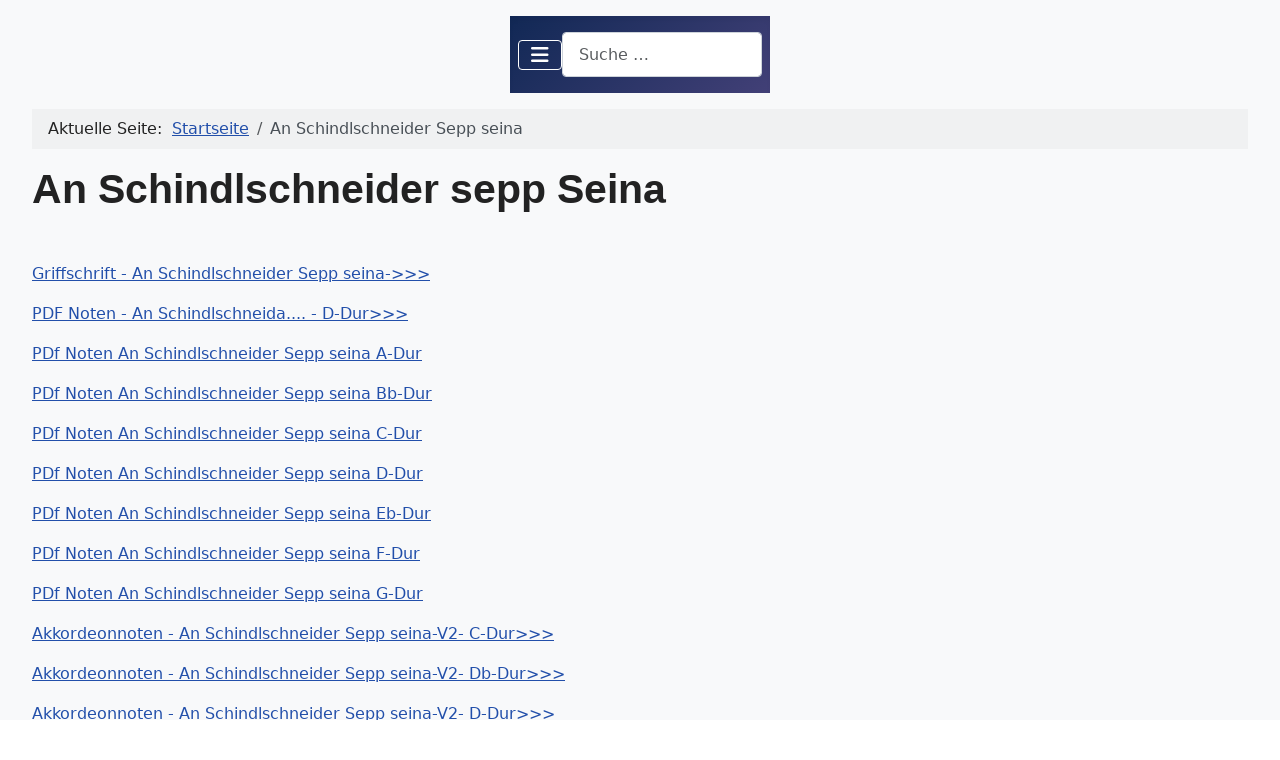

--- FILE ---
content_type: text/html; charset=utf-8
request_url: https://www.franzdorfer.com/an-schindlschneider-sepp-seina
body_size: 20949
content:
<!DOCTYPE html>
<html lang="de-at" dir="ltr">

<head>
    <meta charset="utf-8">
	<meta name="rights" content="Die Inhalte dieser Seite dürfen nicht kommerziell verwendet werden. Der Gebrauch in Schulen ist erlaubt.">
	<meta name="author" content="Chico@8871">
	<meta name="viewport" content="width=device-width, initial-scale=1">
	<meta name="description" content="PDF Noten, und Audiofiles zum freien Download, Klarinette lernen, Blockflöte lernen online, Steirische Harmonika online  Kurs, Noten für Akkordeon, Klavier">
	<meta name="generator" content="Joomla! - Open Source Content Management">
	<title>An Schindlschneider sepp Seina</title>
	<link href="/media/templates/site/cassiopeia/images/joomla-favicon.svg" rel="icon" type="image/svg+xml">
	<link href="/media/templates/site/cassiopeia/images/favicon.ico" rel="alternate icon" type="image/vnd.microsoft.icon">
	<link href="/media/templates/site/cassiopeia/images/joomla-favicon-pinned.svg" rel="mask-icon" color="#000">
	<link href="https://www.franzdorfer.com/component/finder/search?format=opensearch&amp;Itemid=108" rel="search" title="OpenSearch Gratisnoten zum freien download." type="application/opensearchdescription+xml">

    <link href="/media/system/css/joomla-fontawesome.min.css?da65a8" rel="lazy-stylesheet"><noscript><link href="/media/system/css/joomla-fontawesome.min.css?da65a8" rel="stylesheet"></noscript>
	<link href="/media/templates/site/cassiopeia/css/template.min.css?da65a8" rel="stylesheet">
	<link href="/media/templates/site/cassiopeia/css/global/colors_standard.min.css?da65a8" rel="stylesheet">
	<link href="/media/mod_menu/css/mod-menu.min.css?a45ede" rel="stylesheet">
	<link href="/media/vendor/awesomplete/css/awesomplete.css?1.1.7" rel="stylesheet">
	<link href="/media/templates/site/cassiopeia/css/vendor/joomla-custom-elements/joomla-alert.min.css?0.4.1" rel="stylesheet">
	<link href="/media/templates/site/cassiopeia/css/user.css?da65a8" rel="stylesheet">
	<link href="/plugins/content/jw_allvideos/jw_allvideos/tmpl/Responsive/css/template.css?v=7.0" rel="stylesheet">
	<style>:root {
		--hue: 214;
		--template-bg-light: #f0f4fb;
		--template-text-dark: #495057;
		--template-text-light: #ffffff;
		--template-link-color: var(--link-color);
		--template-special-color: #001B4C;
		
	}</style>

    <script src="/media/vendor/metismenujs/js/metismenujs.min.js?1.4.0" defer></script>
	<script src="/media/templates/site/cassiopeia/js/mod_menu/menu-metismenu.min.js?da65a8" defer></script>
	<script type="application/json" class="joomla-script-options new">{"joomla.jtext":{"MOD_FINDER_SEARCH_VALUE":"Suche &hellip;","COM_FINDER_SEARCH_FORM_LIST_LABEL":"Suchergebnisse","JLIB_JS_AJAX_ERROR_OTHER":"Beim Abrufen von JSON-Daten wurde ein HTTP-Statuscode %s zurückgegeben.","JLIB_JS_AJAX_ERROR_PARSE":"Ein Parsing-Fehler trat bei der Verarbeitung der folgenden JSON-Daten auf:<br><code style='color:inherit;white-space:pre-wrap;padding:0;margin:0;border:0;background:inherit;'>%s<\/code>","ERROR":"Fehler","MESSAGE":"Nachricht","NOTICE":"Hinweis","WARNING":"Warnung","JCLOSE":"Schließen","JOK":"OK","JOPEN":"Öffnen"},"finder-search":{"url":"\/component\/finder\/?task=suggestions.suggest&format=json&tmpl=component&Itemid=108"},"system.paths":{"root":"","rootFull":"https:\/\/www.franzdorfer.com\/","base":"","baseFull":"https:\/\/www.franzdorfer.com\/"},"csrf.token":"6bc5dd790838722b826862f89be75ee4"}</script>
	<script src="/media/system/js/core.min.js?a3d8f8"></script>
	<script src="/media/templates/site/cassiopeia/js/template.min.js?da65a8" type="module"></script>
	<script src="/media/mod_menu/js/menu.min.js?5a565f" type="module"></script>
	<script src="/media/vendor/bootstrap/js/collapse.min.js?5.3.8" type="module"></script>
	<script src="/media/vendor/awesomplete/js/awesomplete.min.js?1.1.7" defer></script>
	<script src="/media/com_finder/js/finder.min.js?755761" type="module"></script>
	<script src="/media/system/js/messages.min.js?9a4811" type="module"></script>
	<script src="/plugins/content/jw_allvideos/jw_allvideos/includes/js/behaviour.js?v=7.0"></script>
	<script type="application/ld+json">{"@context":"https://schema.org","@type":"BreadcrumbList","@id":"https://www.franzdorfer.com/#/schema/BreadcrumbList/17","itemListElement":[{"@type":"ListItem","position":1,"item":{"@id":"https://www.franzdorfer.com/","name":"Startseite"}},{"@type":"ListItem","position":2,"item":{"@id":"https://www.franzdorfer.com/an-schindlschneider-sepp-seina","name":"An Schindlschneider Sepp seina"}}]}</script>
	<script type="application/ld+json">{"@context":"https://schema.org","@graph":[{"@type":"Organization","@id":"https://www.franzdorfer.com/#/schema/Organization/base","name":"Gratisnoten zum freien download.","url":"https://www.franzdorfer.com/"},{"@type":"WebSite","@id":"https://www.franzdorfer.com/#/schema/WebSite/base","url":"https://www.franzdorfer.com/","name":"Gratisnoten zum freien download.","publisher":{"@id":"https://www.franzdorfer.com/#/schema/Organization/base"},"potentialAction":{"@type":"SearchAction","target":"https://www.franzdorfer.com/component/finder/search?q={search_term_string}&amp;Itemid=108","query-input":"required name=search_term_string"}},{"@type":"WebPage","@id":"https://www.franzdorfer.com/#/schema/WebPage/base","url":"https://www.franzdorfer.com/an-schindlschneider-sepp-seina","name":"An Schindlschneider sepp Seina","description":"PDF Noten, und Audiofiles zum freien Download, Klarinette lernen, Blockflöte lernen online, Steirische Harmonika online  Kurs, Noten für Akkordeon, Klavier","isPartOf":{"@id":"https://www.franzdorfer.com/#/schema/WebSite/base"},"about":{"@id":"https://www.franzdorfer.com/#/schema/Organization/base"},"inLanguage":"de-AT","breadcrumb":{"@id":"https://www.franzdorfer.com/#/schema/BreadcrumbList/17"}},{"@type":"Article","@id":"https://www.franzdorfer.com/#/schema/com_content/article/834","name":"An Schindlschneider sepp Seina","headline":"An Schindlschneider sepp Seina","inLanguage":"de-AT","isPartOf":{"@id":"https://www.franzdorfer.com/#/schema/WebPage/base"}}]}</script>



</head>

<body class="site com_content wrapper-static view-article no-layout no-task itemid-3183 has-sidebar-left has-sidebar-right">
    <header class="header container-header full-width position-sticky sticky-top">

        
        
        
                    <div class="grid-child container-nav">
                                    
<nav class="navbar navbar-expand-lg" aria-label="Menü oben">
    <button class="navbar-toggler navbar-toggler-right" type="button" data-bs-toggle="collapse" data-bs-target="#navbar111" aria-controls="navbar111" aria-expanded="false" aria-label="Navigation umschalten">
        <span class="icon-menu" aria-hidden="true"></span>
    </button>
    <div class="collapse navbar-collapse" id="navbar111">
        <ul class="mod-menu mod-menu_dropdown-metismenu metismenu mod-list ">
<li class="metismenu-item item-108 level-1 default"><a href="/" >Home</a></li><li class="metismenu-item item-107 level-1"><a href="/noten01" >Noten</a></li><li class="metismenu-item item-109 level-1"><a href="/kontakt" >Kontakt</a></li><li class="metismenu-item item-110 level-1"><a href="https://www.franzdorfer.com/datenschutz-neu3.html" >Datenschutz</a></li><li class="metismenu-item item-111 level-1"><a href="https://musikkunde.franzdorfer.com/" >Musikkunde</a></li><li class="metismenu-item item-112 level-1"><a href="/ueber-mich" >Über mich</a></li><li class="metismenu-item item-113 level-1"><a href="/hintergrundmusik" >Hintergrundmusik</a></li><li class="metismenu-item item-4178 level-1"><a href="/technik" >Technik</a></li><li class="metismenu-item item-4206 level-1"><a href="https://loadmusic.franzdorfer.com" >Texte</a></li></ul>
    </div>
</nav>

                                                    <div class="container-search">
                        
<search>
    <form class="mod-finder js-finder-searchform form-search" action="/component/finder/search?Itemid=108" method="get" aria-label="search">
        <label for="mod-finder-searchword110" class="visually-hidden finder">Suchen</label><input type="text" name="q" id="mod-finder-searchword110" class="js-finder-search-query form-control" value="" placeholder="Suche &hellip;">
                        <input type="hidden" name="Itemid" value="108">    </form>
</search>

                    </div>
                            </div>
            </header>

    <div class="site-grid">
        
        
        
                    <div class="grid-child container-sidebar-left">
                <div class="sidebar-left card ">
            <h3 class="card-header ">Kategorie</h3>        <div class="card-body">
                <ul id="mod-menu1" class="mod-menu mod-list nav ">
<li class="nav-item item-114"><a href="/tonleitern" >Tonleitern</a></li><li class="nav-item item-115"><a href="/akkordeon" >Akkordeon-Noten</a></li><li class="nav-item item-116"><a href="/steirische-spielen" >Steirische spielen</a></li><li class="nav-item item-117"><a href="/blockfloete-spieln" >Blockflöte spielen</a></li><li class="nav-item item-119"><a href="/cello" >Cello</a></li><li class="nav-item item-118"><a href="/gitarre" >Gitarre</a></li><li class="nav-item item-120"><a href="/klarinette" >Klarinette</a></li><li class="nav-item item-121"><a href="/klavier" >Klavier</a></li><li class="nav-item item-123"><a href="/posaune" >Posaune</a></li><li class="nav-item item-122"><a href="/querfloete" >Querflöte</a></li><li class="nav-item item-124"><a href="/saxofon" >Saxofon</a></li><li class="nav-item item-125"><a href="/trompete" >Trompete</a></li><li class="nav-item item-630"><a href="/violine" >Violine</a></li><li class="nav-item item-105"><a href="/classics" >Classics</a></li><li class="nav-item item-106"><a href="/kirchenlieder" >Kirchenlieder</a></li><li class="nav-item item-104"><a href="/weihnachtslieder" >Weihnachtslieder</a></li><li class="nav-item item-103"><a href="/volks-kinderlieder" >Volkslieder</a></li><li class="nav-item item-3730"><a href="/kinderlieder" >Kinderlieder</a></li><li class="nav-item item-3731"><a href="/int-folk" >int. Folk</a></li><li class="nav-item item-4079"><a href="/engl-kinderlieder" >engl. Kinderlieder</a></li><li class="nav-item item-4157"><a href="/maersche" >Märsche</a></li></ul>
    </div>
</div>

            </div>
        
        <div class="grid-child container-component">
            <nav class="mod-breadcrumbs__wrapper" aria-label="Breadcrumbs">
    <ol class="mod-breadcrumbs breadcrumb px-3 py-2">
                    <li class="mod-breadcrumbs__here float-start">
                Aktuelle Seite: &#160;
            </li>
        
        <li class="mod-breadcrumbs__item breadcrumb-item"><a href="/" class="pathway"><span>Startseite</span></a></li><li class="mod-breadcrumbs__item breadcrumb-item active"><span>An Schindlschneider Sepp seina</span></li>    </ol>
    </nav>

            
            <div id="system-message-container" aria-live="polite"></div>

            <main>
                <div class="com-content-article item-page">
    <meta itemprop="inLanguage" content="de-AT">
    
    
        
        
    
    
        
                                                <div class="com-content-article__body">
        <h1>An Schindlschneider sepp Seina</h1>
<p> </p>
<p><a href="https://www.franzdorfer.com/N2/An%20Schindlschneider%20Sepp%20seina-griffschrift1%20-%20Partitur.pdf">Griffschrift - An Schindlschneider Sepp seina-&gt;&gt;&gt;</a></p>
<p><a href="https://www.franzdorfer.com/N/An%20Schindlschneider%20Sepp%20seina-C%20-%20Partitur-D.pdf">PDF Noten - An Schindlschneida.... - D-Dur&gt;&gt;&gt;</a></p>
<p><a href="https://www.franzdorfer.com/Noten/An%20Schindlschneider%20Sepp%20seina-A.pdf">PDf Noten An Schindlschneider Sepp seina A-Dur</a></p>
<p><a href="https://www.franzdorfer.com/Noten/An%20Schindlschneider%20Sepp%20seina-Bb.pdf">PDf Noten An Schindlschneider Sepp seina Bb-Dur</a></p>
<p><a href="https://www.franzdorfer.com/Noten/An%20Schindlschneider%20Sepp%20seina-C.pdf">PDf Noten An Schindlschneider Sepp seina C-Dur</a></p>
<p><a href="https://www.franzdorfer.com/Noten/An%20Schindlschneider%20Sepp%20seina-D.pdf">PDf Noten An Schindlschneider Sepp seina D-Dur</a></p>
<p><a href="https://www.franzdorfer.com/Noten/An%20Schindlschneider%20Sepp%20seina-Eb.pdf">PDf Noten An Schindlschneider Sepp seina Eb-Dur</a></p>
<p><a href="https://www.franzdorfer.com/Noten/An%20Schindlschneider%20Sepp%20seina-F.pdf">PDf Noten An Schindlschneider Sepp seina F-Dur</a></p>
<p><a href="https://www.franzdorfer.com/Noten/An%20Schindlschneider%20Sepp%20seina-G.pdf">PDf Noten An Schindlschneider Sepp seina G-Dur</a></p>
<p><a href="https://www.franzdorfer.com/N2/An%20Schindlschneider%20Sepp%20seina-Akk12%20-%20Partitur-C.pdf">Akkordeonnoten - An Schindlschneider Sepp seina-V2- C-Dur&gt;&gt;&gt;</a></p>
<p><a href="https://www.franzdorfer.com/N2/An%20Schindlschneider%20Sepp%20seina-Akk12%20-%20Partitur-Db.pdf">Akkordeonnoten - An Schindlschneider Sepp seina-V2- Db-Dur&gt;&gt;&gt;</a></p>
<p><a href="https://www.franzdorfer.com/N2/An%20Schindlschneider%20Sepp%20seina-Akk12%20-%20Partitur-D.pdf">Akkordeonnoten - An Schindlschneider Sepp seina-V2- D-Dur&gt;&gt;&gt;</a></p>
<p><a href="https://www.franzdorfer.com/N2/An%20Schindlschneider%20Sepp%20seina-Akk12%20-%20Partitur-Eb.pdf">Akkordeonnoten - An Schindlschneider Sepp seina-V2- Eb-Dur&gt;&gt;&gt;</a></p>
<p><a href="https://www.franzdorfer.com/N2/An%20Schindlschneider%20Sepp%20seina-Akk12%20-%20Partitur-E.pdf">Akkordeonnoten - An Schindlschneider Sepp seina-V2- E-Dur&gt;&gt;&gt;</a></p>
<p><a href="https://www.franzdorfer.com/N2/An%20Schindlschneider%20Sepp%20seina-Akk12%20-%20Partitur-F.pdf">Akkordeonnoten - An Schindlschneider Sepp seina-V2- F-Dur&gt;&gt;&gt;</a></p>
<p><a href="https://www.franzdorfer.com/N2/An%20Schindlschneider%20Sepp%20seina-Akk12%20-%20Partitur-G.pdf">Akkordeonnoten - An Schindlschneider Sepp seina-V2- G-Dur&gt;&gt;&gt;</a></p>
<p><a href="https://www.franzdorfer.com/N2/An%20Schindlschneider%20Sepp%20seina-Akk12%20-%20Partitur-Ab.pdf">Akkordeonnoten - An Schindlschneider Sepp seina-V2- Ab-Dur&gt;&gt;&gt;</a></p>
<p><a href="https://www.franzdorfer.com/N2/An%20Schindlschneider%20Sepp%20seina-Akk12%20-%20Partitur-A.pdf">Akkordeonnoten - An Schindlschneider Sepp seina-V2- A-Dur&gt;&gt;&gt;</a></p>
<p><a href="https://www.franzdorfer.com/N2/An%20Schindlschneider%20Sepp%20seina-Akk12%20-%20Partitur-Bb.pdf">Akkordeonnoten - An Schindlschneider Sepp seina-V2- Bb-Dur&gt;&gt;&gt;</a></p>
<p> </p>
<p><a href="https://www.franzdorfer.com/N2/An%20Schindlschneider%20Sepp%20seina-Akk11%20-%20Partitur.pdf">PDF Akkordeonnoten - An Schindlshnda Sepp seina - C-Dur&gt;&gt;&gt;</a></p>
<p><a href="https://www.franzdorfer.com/N/An%20Schindlschneider%20Sepp%20seina-Akk1%20-%20Partitur-D.pdf">PDF Akkordeonnoten - An Schindlshnda Sepp seina - D-Dur&gt;&gt;&gt;</a></p>
<p><a href="https://www.franzdorfer.com/N/An%20Schindlschneider%20Sepp%20seina-Akk1%20-%20Partitur-Eb.pdf">PDF Akkordeonnoten - An Schindlshnda Sepp seina - Eb-Dur&gt;&gt;&gt;</a></p>
<p><a href="https://www.franzdorfer.com/N/An%20Schindlschneider%20Sepp%20seina-Akk1%20-%20Partitur-F.pdf">PDF Akkordeonnoten - An Schindlshnda Sepp seina - F-Dur&gt;&gt;&gt;</a></p>
<p><a href="https://www.franzdorfer.com/N/An%20Schindlschneider%20Sepp%20seina-Akk1%20-%20Partitur-G.pdf">PDF Akkordeonnoten - An Schindlshnda Sepp seina - G-Dur&gt;&gt;&gt;</a></p>
<p><a href="https://www.franzdorfer.com/N/An%20Schindlschneider%20Sepp%20seina-Akk1%20-%20Partitur-Ab.pdf">PDF Akkordeonnoten - An Schindlshnda Sepp seina - Ab-Dur&gt;&gt;&gt;</a></p>
<p><a href="https://www.franzdorfer.com/N/An%20Schindlschneider%20Sepp%20seina-Akk1%20-%20Partitur-A.pdf">PDF Akkordeonnoten - An Schindlschneida Sepp seina - A-Dur&gt;&gt;&gt;</a></p>
<p><a href="https://www.franzdorfer.com/N/An%20Schindlschneider%20Sepp%20seina-Akk1%20-%20Partitur-Bb.pdf">PDF Akkordeonnoten - An Schindlshnda Sepp seina - Bb-Dur&gt;&gt;&gt;</a></p>
<p>

<!-- JoomlaWorks "AllVideos" Plugin (v7.0) starts here -->

<div class="avPlayerWrapper avVideo">
    <div class="avPlayerContainer">
        <div id="AVPlayerID_0_31cd84e3072b7d0a155d988b4344db4d" class="avPlayerBlock">
            <iframe src="https://www.youtube.com/embed/mlhuHCpaFM0?rel=0&amp;fs=1&amp;wmode=transparent" width="600" height="450" allow="autoplay; fullscreen; encrypted-media" allowfullscreen="true" frameborder="0" scrolling="no" title="JoomlaWorks AllVideos Player"></iframe>        </div>
            </div>
</div>

<!-- JoomlaWorks "AllVideos" Plugin (v7.0) ends here -->

</p>
<p><img title="An Schindlschneider Sepp seina" src="https://www.franzdorfer.com/images/stories/Noten6/an%20schindlschneider%20sepp%20seina_0001.png" alt=" PDf Noten An Schindlschneider Sepp seina" width="100%"></p>
<p><img title="an schindlschneida sepp seina, akkordeon, c-dur" src="https://www.franzdorfer.com/images/stories/17/An%20Schindlschneider%20Sepp%20seina-Akk11_0001.png" alt="Akkordeonnoten, G-Dur, an schindlschneida sepp" width="100%"></p>
<p><img title="an schindlschneida sepp seina, griffschrift" src="https://www.franzdorfer.com/images/stories/17/An%20Schindlschneider%20Sepp%20seina-griffschrift1.png" alt="noten für steirische harmonika, an schindlschneida sepp seina" width="100%"></p>     </div>

        
                                
<nav class="pagenavigation" aria-label="Seitennavigation">
    <span class="pagination ms-0">
                <a class="btn btn-sm btn-secondary previous" href="/bergler-polka" rel="prev">
            <span class="visually-hidden">
                Vorheriger Beitrag: Bergler Polka            </span>
            <span class="icon-chevron-left" aria-hidden="true"></span> <span aria-hidden="true">Bergler Polka</span>            </a>
                    <a class="btn btn-sm btn-secondary next" href="/kuss-walzer" rel="next">
            <span class="visually-hidden">
                Nächster Beitrag: Kuß Walzer            </span>
            <span aria-hidden="true">Kuß Walzer</span> <span class="icon-chevron-right" aria-hidden="true"></span>            </a>
        </span>
</nav>
            </div>
            </main>
            
        </div>

                    <div class="grid-child container-sidebar-right">
                <div class="sidebar-right card ">
            <h3 class="card-header ">Volkslieder</h3>        <div class="card-body">
                <ul id="mod-menu136" class="mod-menu mod-list nav ">
<li class="nav-item item-3107"><a href="/kirchenlieder" >Kirchenlieder</a></li><li class="nav-item item-3108 parent"><a href="/marienlieder" >Marienlieder</a></li><li class="nav-item item-3161"><a href="/a-anzigs-mal-allan" >A anzigs mal allan</a></li><li class="nav-item item-3162"><a href="/a-baurabueeble-mag-i-net" >A Baurabüeble mag i net</a></li><li class="nav-item item-4308"><a href="/a-hiatamadl" >A Hiatamadl</a></li><li class="nav-item item-3163"><a href="/a-haeuserl-im-gebirg" >A Häuserl im Gebirg</a></li><li class="nav-item item-3164"><a href="/a-lustige-eicht" >A lustige Eicht</a></li><li class="nav-item item-4601"><a href="/a-rindvieh" >A Rindvieh</a></li><li class="nav-item item-4563"><a href="/a-schisserl-und-a-reinderl" >A Schisserl und a Reinderl</a></li><li class="nav-item item-3165"><a href="/aba-dochsen-treib-i-net-aus" >Aba d'Ochsen treib' i net aus</a></li><li class="nav-item item-4627"><a href="/aber-schoen-v" >Aber schön muss sie sein</a></li><li class="nav-item item-3166"><a href="/ach-himmel-es-ist-verspielt" >Ach Himmel, es ist verspielt</a></li><li class="nav-item item-3167"><a href="/a-scheans-bueschl" >A scheans Büschl</a></li><li class="nav-item item-4414"><a href="/allweil-lustig-fesch-und-munter" >Allweil lustig fesch und munter</a></li><li class="nav-item item-4612"><a href="/amanda-tua-die-hand-da-weg" >Amanda, tua die Hand da weg</a></li><li class="nav-item item-3168"><a href="/almawasserl-kalte-wasserl" >Almawasserl, kalte Wasserl</a></li><li class="nav-item item-4605"><a href="/almenrausch-bist-a-scheans-bleamal" >Almenrausch bist a scheans Bleamal</a></li><li class="nav-item item-3169"><a href="/almbleamerl-landler" >Almbleamerl Landler</a></li><li class="nav-item item-3170"><a href="/almfrieden-wann-i-auf-die-alma-geh" >Almfrieden- Wann i auf die Alma geh</a></li><li class="nav-item item-3171"><a href="/almsee-walzer" >Almsee Walzer</a></li><li class="nav-item item-3172"><a href="/aloisia-polka" >Aloisia Polka</a></li><li class="nav-item item-4518"><a href="/alpera" >Alpera</a></li><li class="nav-item item-3173"><a href="/alt-matreier-walzer" >Alt-Matreier Walzer</a></li><li class="nav-item item-3174"><a href="/a-wenig-kurz-a-wenig-lang" >A wenig kurz a wenig lang</a></li><li class="nav-item item-3175"><a href="/als-ich-einmal-reiste" >Als ich einmal reiste</a></li><li class="nav-item item-3176"><a href="/alte-geh-ziag-ma-die-schuach-aus" >Alte geh ziag ma die Schuach aus</a></li><li class="nav-item item-3177"><a href="/am-brunnen-vor-dem-tore" >Am Brunnen vor dem Tore</a></li><li class="nav-item item-3178"><a href="/amara-das-zigeunerkind" >Amara das Zigeunerkind</a></li><li class="nav-item item-3179"><a href="/am-bacherl" >Am Bacherl</a></li><li class="nav-item item-3180"><a href="/amboss-polka" >Amboss Polka</a></li><li class="nav-item item-3181"><a href="/amalien-polka" >Amalien Polka</a></li><li class="nav-item item-4496"><a href="/andreas-hofer-lied" >Andreas Hofer Lied</a></li><li class="nav-item item-3182"><a href="/an-anderl-sei-bua" >An Anderl sei Bua</a></li><li class="nav-item item-4419"><a href="/an-der-nordseekueste" >An der Nordseeküste</a></li><li class="nav-item item-3183 current active"><a href="/an-schindlschneider-sepp-seina" aria-current="page">An Schindlschneider Sepp seina</a></li><li class="nav-item item-3184"><a href="/annamirl-mach-auf" >Annamirl, mach auf</a></li><li class="nav-item item-3185"><a href="/anricht-polka" >Anricht-Polka</a></li><li class="nav-item item-3186"><a href="/arnreiter-polka" >Arnreiter Polka</a></li><li class="nav-item item-3187"><a href="/atte-katte-nuwa" >Atte katte nuwa</a></li><li class="nav-item item-3188"><a href="/as-diandl-mit-n-rot-n-miada" >As Diandl mit n rot n Miada</a></li><li class="nav-item item-4598"><a href="/auf-da-alm-do-gibts-koa-suend" >Auf da Alm do gibt's koa Sünd</a></li><li class="nav-item item-4282"><a href="/auf-da-sunnaseitn-in-da-moellteilleitn" >Auf da Sunnaseitn in da Möllteilleitn</a></li><li class="nav-item item-3189"><a href="/auf-dem-berg-so-hoch-da-droben" >Auf dem Berg so hoch da droben</a></li><li class="nav-item item-3190"><a href="/auf-dem-berge-da-wehet-der-wind" >Auf dem Berge, da wehet der Wind</a></li><li class="nav-item item-3191"><a href="/auf-der-alm-da-is-so-lustig" >Auf der Alm da is so lustig</a></li><li class="nav-item item-3192"><a href="/auf-der-lueneburger-heide" >Auf der Lüneburger Heide</a></li><li class="nav-item item-4441"><a href="/auf-der-schwaebschen-eisenbahne" >Auf der schwäbschen Eisenbahne</a></li><li class="nav-item item-4553"><a href="/auf-du-junger-1" >Auf du junger Wandersmann</a></li><li class="nav-item item-4616"><a href="/auf-einem-baum-ein-kuckuck-sass" >Auf einem Baum ein Kuckuck saß</a></li><li class="nav-item item-4577"><a href="/auf-ihr-brueder-lasst-uns-wallen" >Auf ihr Brüder laßt uns wallen</a></li><li class="nav-item item-3193"><a href="/auf-jenem-berge-da-moecht-ich-wohnen" >Auf jenem Berge da möcht ich wohnen</a></li><li class="nav-item item-3194"><a href="/auf-den-bergen-wohnt-die-freiheit" >Auf den Bergen wohnt die Freiheit</a></li><li class="nav-item item-3195"><a href="/auf-und-nieder" >Auf und nieder</a></li><li class="nav-item item-4607"><a href="/aufn-bergerl-da-stengan-zwoa-tannabam" >Auf'n Bergerl da stengan zwoa Tannabam</a></li><li class="nav-item item-3196"><a href="/aus-grauer-staedte-mauern" >Aus grauer Städte Mauern</a></li><li class="nav-item item-3197"><a href="/badnerlied" >Badnerlied</a></li><li class="nav-item item-4442"><a href="/bajazzo-warum-bist-du-gekommen" >Bajazzo - Warum bist du gekommen</a></li><li class="nav-item item-4576"><a href="/bald-gras-ich-am-neckar" >Bald gras ich am Neckar</a></li><li class="nav-item item-3198"><a href="/bandltanz" >Bandltanz</a></li><li class="nav-item item-3199"><a href="/bauernmenuett" >Bauernmenuett</a></li><li class="nav-item item-3200"><a href="/bauern-polka" >Bauern-Polka</a></li><li class="nav-item item-3201"><a href="/bauernmadl" >Bauernmadl</a></li><li class="nav-item item-4451"><a href="/bayernhymne" >Bayernhymne</a></li><li class="nav-item item-3202"><a href="/bayrische-gstanzl" >Bayrische Gstanzl</a></li><li class="nav-item item-4633"><a href="/beim-kronenwirt" >Beim Kronenwirt</a></li><li class="nav-item item-3203"><a href="/beim-pfarrwirt" >Beim Pfarrwirt</a></li><li class="nav-item item-3204"><a href="/bei-mein-dirndal-ihrn-fenster" >Bei mein Dirndal ihrn Fenster</a></li><li class="nav-item item-4506"><a href="/beim-holderstrauch" >Beim Holderstrauch</a></li><li class="nav-item item-3205"><a href="/bauernmadl-putz-dich" >Bauernmadl putz dich</a></li><li class="nav-item item-3206"><a href="/bergauf-bin-i-ganga" >Bergauf bin i ganga</a></li><li class="nav-item item-3207"><a href="/bergler-polka" >Bergler Polka</a></li><li class="nav-item item-4517"><a href="/bier-her" >Bier her</a></li><li class="nav-item item-3208"><a href="/bin-ein-fahrender-gesell" >Bin ein fahrender Gesell</a></li><li class="nav-item item-3209"><a href="/blaue-hosen-greane-bandel" >Blaue Hosen, greane Bandel</a></li><li class="nav-item item-3210"><a href="/bleibn-mer-noch-a-weng-do" >Bleibn mer noch a weng do</a></li><li class="nav-item item-3211"><a href="/bleibn-ma-no-a-wengal-sitzen" >Bleib'n ma no a wengal sitzen</a></li><li class="nav-item item-3212"><a href="/boehmerwald-landler" >Böhmerwald Landler</a></li><li class="nav-item item-3213"><a href="/boarisch-tanz-ma" >Boarisch tanz ma</a></li><li class="nav-item item-4384"><a href="/brautlied" >Brautlied</a></li><li class="nav-item item-4744"><a href="/brautlied-bb" >Brautlied</a></li><li class="nav-item item-3214"><a href="/brueder-lagert-euch-im-kreise" >Brüder lagert euch im Kreise !</a></li><li class="nav-item item-4564"><a href="/bruederlein-fein" >Brüderlein fein</a></li><li class="nav-item item-3215"><a href="/buama-heit-gehts-lustig-zua" >Buama heit geht's Lustig zua</a></li><li class="nav-item item-3216"><a href="/buchhammer-polka" >Buchhammer Polka</a></li><li class="nav-item item-3217"><a href="/bunt-sind-schon-die-waelder" >Bunt sind schon die Wälder</a></li><li class="nav-item item-3218"><a href="/bunt-sind-schon-die-waelder-orgel" >Bunt sind schon die Wälder-Orgel</a></li><li class="nav-item item-3219"><a href="/chiribiri-bela-mare-moja" >Chiribiri Bela Mare moja</a></li><li class="nav-item item-3220"><a href="/capriccio-italien-bianca" >Capriccio Italien - Bianca</a></li><li class="nav-item item-3221"><a href="/da-entare-schottisch" >Da-Entare-Schottisch</a></li><li class="nav-item item-4660"><a href="/da-draussn-im-wald" >Da draußn im Wald</a></li><li class="nav-item item-4457"><a href="/da-fensterstock-hias" >Da Fensterstock Hias</a></li><li class="nav-item item-3222"><a href="/da-schulmoasta-zgamperl" >Da Schulmoasta z'Gamperl</a></li><li class="nav-item item-3223"><a href="/da-summa-is-aussi" >Da Summa is außi</a></li><li class="nav-item item-3224"><a href="/da-suma-is-uma" >Da Summa is uma</a></li><li class="nav-item item-3225"><a href="/da-drunt-im-stoanagraben" >Da drunt im Stoanagraben</a></li><li class="nav-item item-3226"><a href="/da-drunten-in-jenem-tale" >Da drunten in jenem Tale</a></li><li class="nav-item item-3227"><a href="/da-unten-im-tale" >Da unten im Tale</a></li><li class="nav-item item-3228"><a href="/daj-mi-daj" >Daj mi daj</a></li><li class="nav-item item-3229"><a href="/dangellied" >Dangellied</a></li><li class="nav-item item-3230"><a href="/das-alte-kanapee" >Das alte Kanapee</a></li><li class="nav-item item-3231"><a href="/das-alte-ist-vergangen" >Das alte ist vergangen</a></li><li class="nav-item item-3232"><a href="/das-alte-reichenhaller-lied" >Das alte Reichenhaller Lied</a></li><li class="nav-item item-3233"><a href="/das-i-a-wildschuetz-bin" >Das i a Wildschütz bin</a></li><li class="nav-item item-3234"><a href="/das-drahn-des-is-mei-lebn" >Das Drahn des is mei Lebn</a></li><li class="nav-item item-4433"><a href="/das-gamsgebirg" >Das Gamsgebirg</a></li><li class="nav-item item-3235"><a href="/das-hoellerhansl-lied" >Das Höllerhansl Lied</a></li><li class="nav-item item-3236"><a href="/das-jagen-das-ist-ja-mein-leben" >Das Jagen das ist ja mein Leben</a></li><li class="nav-item item-4858"><a href="/das-jagrische-leben" >Das jagrische Leben</a></li><li class="nav-item item-3237"><a href="/das-kommt-vom-rudern" >Das kommt vom Rudern</a></li><li class="nav-item item-3238"><a href="/das-klosterfraeulein" >Das Klosterfräulein</a></li><li class="nav-item item-3239"><a href="/das-laub-faellt-von-den-baeumen" >Das Laub fällt von den Bäumen</a></li><li class="nav-item item-4458"><a href="/das-lieben-bringt-gross-freud" >Das Lieben bringt groß Freud</a></li><li class="nav-item item-3240"><a href="/das-alte-spinnrad" >Das alte Spinnrad</a></li><li class="nav-item item-4599"><a href="/das-edelweiss" >Das Edelweiß</a></li><li class="nav-item item-4413"><a href="/das-schoenste-auf-der-welt" >Das Schönste auf der Welt</a></li><li class="nav-item item-4429"><a href="/das-schoenste-edelweiss" >Das schönste Edelweiß</a></li><li class="nav-item item-4491"><a href="/das-schweizermadel" >Das Schweizermadel</a></li><li class="nav-item item-4666"><a href="/das-vogelnest" >Das Vogelnest</a></li><li class="nav-item item-3241"><a href="/das-wandern-ist-des-muellers-lust" >Das Wandern ist des Müllers Lust</a></li><li class="nav-item item-3242"><a href="/das-wasser-ghoert-zum-waschen" >Das Wasser ghört zum Waschen</a></li><li class="nav-item item-3243"><a href="/das-weserlied" >Das Weserlied</a></li><li class="nav-item item-3244"><a href="/dein-gedenk-ich-wenn-ich-erwach" >Dein gedenk ich wenn ich erwach</a></li><li class="nav-item item-3245"><a href="/dem-herrn-pastor-sin-kauh" >Dem Herrn Pastor sin Kauh</a></li><li class="nav-item item-4322"><a href="/denn-im-wald-da-sind-die-raeuber" >Denn im Wald da sind die Räuber</a></li><li class="nav-item item-3246"><a href="/der-achenthaler-pattler" >Der Achenthaler - Plattler</a></li><li class="nav-item item-3247"><a href="/der-allgaeuer-gauschlag" >Der Allgäuer Gauschlag</a></li><li class="nav-item item-3248"><a href="/der-alte-berner-marsch" >Der alte Berner Marsch</a></li><li class="nav-item item-3249"><a href="/der-alte-jaeger" >Der alte Jäger</a></li><li class="nav-item item-4583"><a href="/der-alte-schaefer" >Der alte Schäfer</a></li><li class="nav-item item-4397"><a href="/der-fremdenlegionaer" >Der Fremdenlegionär</a></li><li class="nav-item item-3250"><a href="/der-fruehling-hat-sich-eingestellt" >Der Frühling hat sich eingestellt</a></li><li class="nav-item item-3251"><a href="/der-handwerksgesell" >Der Handwerksgesell</a></li><li class="nav-item item-3252"><a href="/der-hans-im-schnockeloch" >Der Hans im Schnockeloch</a></li><li class="nav-item item-3253"><a href="/der-karmeliter" >Der Karmeliter</a></li><li class="nav-item item-3254"><a href="/der-kleine-trompeter" >Der kleine Trompeter</a></li><li class="nav-item item-3255"><a href="/der-mai-der-mai-der-lustige-mai" >Der Mai, der Mai der lustige Mai</a></li><li class="nav-item item-3256"><a href="/der-mai-tritt-ein-mit-freuden" >Der Mai tritt ein mit Freuden</a></li><li class="nav-item item-3257"><a href="/der-mond-ist-aufgegangen" >Der Mond ist aufgegangen</a></li><li class="nav-item item-3258"><a href="/der-kleine-finkenhahn" >Der kleine Finkenhahn</a></li><li class="nav-item item-3259"><a href="/der-steirische-brauch" >Der steirische Brauch</a></li><li class="nav-item item-3260"><a href="/der-traurige-bua" >Der traurige Bua</a></li><li class="nav-item item-3261"><a href="/der-treue-husar" >Der treue Husar</a></li><li class="nav-item item-3262"><a href="/der-trompeter-von-saeckingen" >Der Trompeter von Säckingen</a></li><li class="nav-item item-3263"><a href="/der-wetzstoa-hans" >Der Wetzstoa Hans</a></li><li class="nav-item item-3264"><a href="/der-weltverdruss" >Der Weltverdruss</a></li><li class="nav-item item-3265"><a href="/der-winter-ist-vergangen" >Der Winter ist vergangen</a></li><li class="nav-item item-3266"><a href="/der-winter-ist-vorueber" >Der Winter ist vorüber</a></li><li class="nav-item item-3267"><a href="/det-aene-am-bergli" >Det äne am Bergli</a></li><li class="nav-item item-3268"><a href="/der-woaf" >Der Woaf</a></li><li class="nav-item item-4203"><a href="/di-liab-is-a-bach" >Di Liab is a Bach</a></li><li class="nav-item item-3269"><a href="/die-alten-leut" >Die alten Leut</a></li><li class="nav-item item-3270"><a href="/die-alte-lena" >Die alte Lena</a></li><li class="nav-item item-3271"><a href="/die-beste-zeit-im-jahr-ist-main" >Die beste Zeit im Jahr ist Mai'n</a></li><li class="nav-item item-3272"><a href="/die-blauen-dragoner" >Die blauen Dragoner</a></li><li class="nav-item item-3273"><a href="/die-erde-braucht-regen" >Die Erde braucht Regen</a></li><li class="nav-item item-4485"><a href="/die-gamserl-schwarz-und-braun" >Die Gamserl schwarz und braun</a></li><li class="nav-item item-4404"><a href="/die-gedanken-sind-frei" >Die Gedanken sind frei</a></li><li class="nav-item item-3274"><a href="/die-glocken-stuermten-vom-bernhardsturm" >Die Glocken stürmten vom Bernhardsturm</a></li><li class="nav-item item-3275"><a href="/die-klatscherin" >Die Klatscherin</a></li><li class="nav-item item-3276"><a href="/die-lustigen-hammerschmiedgsoelln" >Die lustigen Hammerschmiedgsölln</a></li><li class="nav-item item-3277"><a href="/die-nacht-die-ist-so-truebe" >Die Nacht die ist so trübe</a></li><li class="nav-item item-3278"><a href="/die-rasenbank" >Die Rasenbank</a></li><li class="nav-item item-4665"><a href="/die-raeuberbraut-das-maegdelein-am-wasserfall" >Die Räuberbraut, Das Mägdelein am Wasserfall</a></li><li class="nav-item item-4437"><a href="/die-schoene-burgenlaenderin" >Die schöne Burgenländerin</a></li><li class="nav-item item-4585"><a href="/die-schoene-odenwaelderin" >Die schöne Odenwälderin</a></li><li class="nav-item item-4385"><a href="/die-sonne-neiget-sich-brautlied" >Die Sonne neiget sich, Brautlied</a></li><li class="nav-item item-3279"><a href="/die-steirische-roas" >Die steirische Roas</a></li><li class="nav-item item-4493"><a href="/die-tiroler-san-lustig" >Die Tiroler san lustig</a></li><li class="nav-item item-4615"><a href="/die-wissenschaft-hat-festgestellt" >Die Wissenschaft hat festgestellt</a></li><li class="nav-item item-3280"><a href="/didl-didl-wetzstoa" >Didl Didl Wetzstoa</a></li><li class="nav-item item-3281"><a href="/dirndl-bist-stolz-oder-kennst-mi-net" >Dirndl bist stolz oder kennst mi net</a></li><li class="nav-item item-3282"><a href="/diandl-geh-her-zum-zaun" >Diandl geh her zum Zaun</a></li><li class="nav-item item-3283"><a href="/do-muass-ona-hi-werdn" >Do muass ona hi werdn</a></li><li class="nav-item item-4511"><a href="/dort-beim-bacherl-steht-a-huetterl" >Dort beim Bacherl steht a Hütterl</a></li><li class="nav-item item-4581"><a href="/dort-wo-tirol-an-salzburg-grenzt" >Dort wo Tirol an Salzburg grenzt</a></li><li class="nav-item item-4562"><a href="/drauss-is-alles-so-praechtig" >Drauß is alles so prächtig</a></li><li class="nav-item item-3284"><a href="/drei-berg-und-drei-tal" >Drei Berg und drei Tal</a></li><li class="nav-item item-3285"><a href="/drei-tag-gehn-ma-nimmer-hoam" >Drei Tag geh'n ma nimmer hoam</a></li><li class="nav-item item-4575"><a href="/droben-im-oberland" >Droben im Oberland</a></li><li class="nav-item item-3286"><a href="/drunt-beim-bacherl" >Drunt beim Bacherl</a></li><li class="nav-item item-3287"><a href="/drunten-im-unterland" >Drunten im Unterland</a></li><li class="nav-item item-3288"><a href="/drunt-in-da-grean-au" >Drunt in da grean Au</a></li><li class="nav-item item-3289"><a href="/druck-nur-zua" >Druck nur zua</a></li><li class="nav-item item-3290"><a href="/drum-san-ma-landsleut" >Drum san ma Landsleut</a></li><li class="nav-item item-4551"><a href="/du-du-liegst-mir-im-herzen-volks" >Du, du liegst mir im Herzen</a></li><li class="nav-item item-3291"><a href="/du-dalketer-jagersbua" >Du dalketer Jagersbua</a></li><li class="nav-item item-3292"><a href="/du-flachshaarats-dirndl" >Du Flachshaarats Dirndl</a></li><li class="nav-item item-4487"><a href="/durchs-wiesetal-gang-i-jetzt-na" >Durch's Wiesetal gang i jetzt na</a></li><li class="nav-item item-4196"><a href="/eh-noch-der-lenz-beginnt" >Eh noch der Lenz beginnt</a></li><li class="nav-item item-4544"><a href="/ei-ei-ei-ei-die-goass-is-weg" >Ei ei ei ei die goaß is weg</a></li><li class="nav-item item-3293"><a href="/ein-armer-fischer-bin-ich-zwar" >Ein armer Fischer bin ich zwar</a></li><li class="nav-item item-3294"><a href="/ein-gaertner-geht-im-garten" >Ein Gärtner geht im Garten</a></li><li class="nav-item item-4383"><a href="/ein-heller-und-ein-batzen" >Ein Heller und ein Batzen</a></li><li class="nav-item item-3295"><a href="/ein-kleiner-matrose" >Ein kleiner Matrose</a></li><li class="nav-item item-4520"><a href="/ein-jaeger-aus-kurpfalz" >Ein Jäger aus Kurpfalz</a></li><li class="nav-item item-3296"><a href="/ein-jaeger-laengs-dem-weiher-ging" >Ein Jäger längs dem Weiher ging</a></li><li class="nav-item item-4584"><a href="/ein-maedel-mit-hellblauen-augen" >Ein Mädel mit hellblauen Augen</a></li><li class="nav-item item-4594"><a href="/ein-prosit-der-gemuetlichkeit" >Ein Prosit der Gemütlichkeit</a></li><li class="nav-item item-3297"><a href="/ein-prost-mit-harmonischem-klange" >Ein Prost mit harmonischem Klange</a></li><li class="nav-item item-4279"><a href="/ein-prost-ein-prost-ein-proesterchen-prost" >Ein Prost, ein Prost, ein Prösterchen Prost</a></li><li class="nav-item item-4614"><a href="/ein-tiroler-wollte-jagen" >Ein Tiroler wollte jagen</a></li><li class="nav-item item-3298"><a href="/ein-weidmannsheil-fuer-mich-und-meine-freunde" >Ein Weidmannsheil für mich und meine Freunde</a></li><li class="nav-item item-3299"><a href="/ein-zigeuner-verlaesst-seine-heimat" >Ein Zigeuner verlässt seine Heimat</a></li><li class="nav-item item-3300"><a href="/eine-seefahrt-die-ist-lustig" >Eine Seefahrt die ist lustig</a></li><li class="nav-item item-3301"><a href="/eisschuetzenpolka" >Eisschützenpolka</a></li><li class="nav-item item-3302"><a href="/ein-schaefermaedchen-weidete" >Ein Schaefermaedchen weidete</a></li><li class="nav-item item-4479"><a href="/eines-sonntags-fruehmorgens" >Eines Sonntags frühmorgens</a></li><li class="nav-item item-3303"><a href="/er-lebe-hoch" >Er lebe hoch</a></li><li class="nav-item item-3304"><a href="/erzherzog-johann-jodler" >Erzherzog Johann Jodler</a></li><li class="nav-item item-4582"><a href="/es-es-es-und-es" >Es, es, es und es</a></li><li class="nav-item item-4610"><a href="/es-dunkelt-schon-in-der-heide" >Es dunkelt schon in der Heide</a></li><li class="nav-item item-3305"><a href="/es-geht-nichts-ueber-die-gemuetlichkeit" >Es geht nichts über die Gemütlichkeit</a></li><li class="nav-item item-3306"><a href="/es-hatt-ein-bauer-ein-schoenes-weib" >Es hatt ein Bauer ein schönes Weib</a></li><li class="nav-item item-3307"><a href="/es-lebt-der-eisbaer-in-sibirien" >Es lebt der Eisbär in Sibirien</a></li><li class="nav-item item-3308"><a href="/es-lebt-ein-pfalzgraf-ueberm-rhein" >Es lebt ein Pfalzgraf überm Rhein</a></li><li class="nav-item item-4540"><a href="/es-sass-ein-klein-wild-voegelein" >es saß ein klein wild vögelein</a></li><li class="nav-item item-4568"><a href="/es-scheint-der-mond-so-hell" >Es scheint der Mond so hell</a></li><li class="nav-item item-3309"><a href="/es-steht-ein-baum-im-tiefen-tal" >Es steht ein Baum im tiefen Tal</a></li><li class="nav-item item-3310"><a href="/es-stehn-zwei-freunde-hand-in-hand" >Es stehn zwei Freunde Hand in Hand</a></li><li class="nav-item item-3311"><a href="/es-liegt-ein-schloss-in-oesterreich" >Es liegt ein Schloß in Österreich</a></li><li class="nav-item item-4382"><a href="/es-steht-eine-muehle-im-schwarzwaeldertal" >Es steht eine Mühle im Schwarzwäldertal</a></li><li class="nav-item item-4455"><a href="/es-war-amoal-am-abend-spat" >Es war amoal am Abend spat</a></li><li class="nav-item item-3312"><a href="/es-war-amoal-ein-junger-schwarzschlossergesell" >es war amoal ein junger schwarzschlossergesell</a></li><li class="nav-item item-3313"><a href="/es-war-einmal-ein-gaertner-der-sang" >Es war einmal ein Gärtner der sang</a></li><li class="nav-item item-4448"><a href="/es-war-einmal-ein-holzknecht" >Es war einmal ein Holzknecht</a></li><li class="nav-item item-3314"><a href="/es-war-einmal-eine-muellerin" >Es war einmal eine Müllerin</a></li><li class="nav-item item-4565"><a href="/es-waren-zwei-koenigskinder" >Es waren zwei Königskinder</a></li><li class="nav-item item-3315"><a href="/es-wollt-ein-jaegerlein-jagen" >Es wollt ein Jägerlein jagen</a></li><li class="nav-item item-4597"><a href="/es-wollt-ein-mann-in-seine-heimat-reisen" >Es wollt ein Mann in seine Heimat reisen</a></li><li class="nav-item item-3316"><a href="/es-wollt-ein-maegdlein-fruehaufstehn" >Es wollt ein Mägdlein frühaufstehn</a></li><li class="nav-item item-3317"><a href="/es-wollt-ein-maegdlein-tanzen-gehn" >Es wollt ein Mägdlein tanzen gehn</a></li><li class="nav-item item-3318"><a href="/es-wollt-ein-schneider-wandern" >Es wollt ein Schneider wandern</a></li><li class="nav-item item-3319"><a href="/es-ziehn-aus-weiter-ferne" >Es ziehn aus weiter Ferne</a></li><li class="nav-item item-3320"><a href="/es-zog-ein-kleins-waldvoegelein" >Es zog ein kleins Waldvögelein</a></li><li class="nav-item item-4431"><a href="/es-zog-ein-regiment" >Es zog ein Regiment</a></li><li class="nav-item item-3321"><a href="/fahr-ma-hoam" >Fahr ma hoam</a></li><li class="nav-item item-3322"><a href="/fensterstock-boarischer" >Fensterstock Boarischer</a></li><li class="nav-item item-3323"><a href="/fetzen-polka" >Fetzen Polka</a></li><li class="nav-item item-3324"><a href="/fiarizwaenga-walzer" >Fiarizwänga - Walzer</a></li><li class="nav-item item-3325"><a href="/fichtelgebirgslied" >Fichtelgebirgslied</a></li><li class="nav-item item-3326"><a href="/frau-wirtin-was-san-ma-denn-schuldig" >Frau Wirtin was san ma denn schuldig</a></li><li class="nav-item item-4464"><a href="/freut-euch-des-lebens" >Freut euch des Lebens</a></li><li class="nav-item item-4447"><a href="/friesenlied" >Friesenlied</a></li><li class="nav-item item-4208"><a href="/frisch-auf-ihr-matrosen" >Frisch auf ihr Matrosen</a></li><li class="nav-item item-4593"><a href="/fuhrmannslied" >Fuhrmannslied</a></li><li class="nav-item item-4395"><a href="/geangen-in-maurischer-wueste" >Gefangen in maurischer Wüste</a></li><li class="nav-item item-3327"><a href="/geh-aus-mein-herz" >Geh aus mein Herz</a></li><li class="nav-item item-4411"><a href="/gehn-wir-mal-rueber" >Gehn wir mal rüber</a></li><li class="nav-item item-3328"><a href="/gestern-abend" >Gestern Abend</a></li><li class="nav-item item-3329"><a href="/goassberg-polka" >Goaßberg Polka</a></li><li class="nav-item item-3330"><a href="/glocken-jodler" >Glocken-Jodler</a></li><li class="nav-item item-4489"><a href="/glueck-auf-der-steiger-kommt" >Glück auf der steiger kommt</a></li><li class="nav-item item-3331"><a href="/gretl-boarischer" >Gretl Boarischer</a></li><li class="nav-item item-4522"><a href="/griass-di-gott" >Griaß di Gott</a></li><li class="nav-item item-4521"><a href="/griass-di-gott-du-scheni-schoene-schwoagarin" >Griaß di Gott du scheni schöne Schwoagarin</a></li><li class="nav-item item-3332"><a href="/gruss-an-schloss-weissenstein" >Gruß an schloss Weißenstein</a></li><li class="nav-item item-4617"><a href="/gruss-aus-oberinntal" >Gruß aus Oberinntal</a></li><li class="nav-item item-3333"><a href="/gstanzln" >G'stanzln</a></li><li class="nav-item item-3334"><a href="/gockel-wannst-net-krahst" >Gockel wannst net krahst</a></li><li class="nav-item item-4350"><a href="/griass-enk-gott-meine-liaben-leitln" >Griass enk Gott meine liaben Leit'ln</a></li><li class="nav-item item-3335"><a href="/gurktaler-walzer" >Gurktaler Walzer</a></li><li class="nav-item item-3336"><a href="/gute-nacht-kameraden" >Gute Nacht Kameraden</a></li><li class="nav-item item-4546"><a href="/guter-mond-du-gehst-so-stille" >Guter Mond du gehst so stille</a></li><li class="nav-item item-3337"><a href="/hab-oft-im-kreise-der-lieben" >Hab oft im Kreise der Lieben</a></li><li class="nav-item item-4670"><a href="/hab-mein-wage-vollgelade" >Hab mein Wage vollgelade</a></li><li class="nav-item item-3338"><a href="/hahnpfalzwalzer" >Hahnpfalzwalzer</a></li><li class="nav-item item-3339"><a href="/haidauer-plattler" >Haidauer Plattler</a></li><li class="nav-item item-4545"><a href="/hamburg-ist-ein-schoenes-staedtchen" >Hamburg ist ein schönes Städtchen</a></li><li class="nav-item item-4495"><a href="/hans-bleib-da" >Hans bleib da</a></li><li class="nav-item item-3340"><a href="/hans-was-tuast-denn-du-do" >Hans was tuast denn du do</a></li><li class="nav-item item-4403"><a href="/happy-birthday-noten" >Happy Birthday</a></li><li class="nav-item item-3341"><a href="/herzlich-tut-mich-erfreuen" >Herzlich tut mich erfreuen</a></li><li class="nav-item item-3342"><a href="/haushamer-landler" >Haushamer Landler</a></li><li class="nav-item item-3343"><a href="/heute-in-der-nacht-heimweh" >Heute in der Nacht - Heimweh</a></li><li class="nav-item item-3344"><a href="/hiaz-is-der-rauhe-winter-da" >Hiaz is der rauhe Winter da</a></li><li class="nav-item item-3345"><a href="/hiaz-kimmt-des-sche-fruahjahr" >Hiaz kimmt des sche Fruahjahr</a></li><li class="nav-item item-3346"><a href="/hiatzt-kimmt-a-wunderbare-zeit" >Hiatzt kimmt a wunderbare Zeit</a></li><li class="nav-item item-3347"><a href="/heit-is-mei-oidi-gstorbn" >Heit is mei Oidi g'storbn</a></li><li class="nav-item item-3348"><a href="/heut-iss-i-nix-heut-trink-i-nix" >Heut iss i nix heut trink i nix</a></li><li class="nav-item item-3349"><a href="/himmelfahrtspolka" >Himmelfahrtspolka</a></li><li class="nav-item item-4388"><a href="/hinten-bei-da-stadltuer" >Hinten bei da stadltür</a></li><li class="nav-item item-4574"><a href="/hobellied-da-streiten-sich-die-leut-herum" >Hobellied, Da streiten sich die Leut herum</a></li><li class="nav-item item-4470"><a href="/hoch-soll-er-leben" >Hoch soll er leben</a></li><li class="nav-item item-4471"><a href="/hoch-vom-dachstein" >Hoch vom Dachstein</a></li><li class="nav-item item-3350"><a href="/hoch-vom-oetscher" >Hoch vom Oetscher</a></li><li class="nav-item item-3353"><a href="/hohe-tannen" >Hohe Tannen</a></li><li class="nav-item item-3351"><a href="/hochzeitswalzer" >Hochzeitswalzer</a></li><li class="nav-item item-4281"><a href="/haett-i-di" >Hätt i di</a></li><li class="nav-item item-3352"><a href="/i-bin-a-stoahauer" >I bin a Stoahauer</a></li><li class="nav-item item-4422"><a href="/i-bin-a-steirerbua" >i bin a steirerbua</a></li><li class="nav-item item-4580"><a href="/i-bin-da-turlhofer" >I bin da Turlhofer</a></li><li class="nav-item item-4731"><a href="/i-bin-halt-a-lump" >i bin halt a Lump</a></li><li class="nav-item item-3354"><a href="/i-du-walzer" >I du Walzer</a></li><li class="nav-item item-3355"><a href="/i-hab-di-gern" >I hab di gern</a></li><li class="nav-item item-3356"><a href="/i-hob-dir-in-die-aeuglein-gschaut" >I hob dir in die Äuglein gschaut</a></li><li class="nav-item item-4596"><a href="/i-lieg-im-strassngrabn" >i lieg im straßngrabn</a></li><li class="nav-item item-3357"><a href="/i-mag-koa-wasser-net" >I mag koa Wasser net</a></li><li class="nav-item item-3358"><a href="/i-mog-net-kueah-hiatn" >I mog net Küah hiatn</a></li><li class="nav-item item-3359"><a href="/i-tauschs-net-aus" >I tausch's net aus</a></li><li class="nav-item item-3360"><a href="/ich-bin-ein-fischerjunge" >Ich bin ein Fischerjunge</a></li><li class="nav-item item-4661"><a href="/ich-geh-durch-einen-grasgruenen-wald" >Ich geh durch einen grasgrünen Wald</a></li><li class="nav-item item-4460"><a href="/ich-ging-einmal-spazieren" >Ich ging einmal spazieren</a></li><li class="nav-item item-3361"><a href="/ich-hab-mich-ergeben" >Ich hab mich ergeben</a></li><li class="nav-item item-4428"><a href="/ich-hatt-einen-kameraden" >Ich hatt einen Kameraden</a></li><li class="nav-item item-4465"><a href="/ich-schiess-den-hirsch" >Ich schieß den Hirsch</a></li><li class="nav-item item-4611"><a href="/ich-weiss-nicht-was-soll-es-bedeuten-d" >Ich weiss nicht was soll es bedeuten-d</a></li><li class="nav-item item-3362"><a href="/ihr-herren-schweigt-ein-wenig-still" >Ihr Herren schweigt ein wenig still</a></li><li class="nav-item item-3363"><a href="/im-fruehtau-zu-berge" >Im Frühtau zu Berge</a></li><li class="nav-item item-3364"><a href="/ich-sehe-oft-um-mitternacht" >Ich sehe oft um Mitternacht</a></li><li class="nav-item item-3365"><a href="/im-fruehjahr-wanns-grean-wird" >Im Frühjahr, wanns grean wird</a></li><li class="nav-item item-3366"><a href="/im-grunewald-ist-holzauktion" >Im Grunewald ist Holzauktion</a></li><li class="nav-item item-4436"><a href="/im-gruenen-wald" >Im grünen Wald</a></li><li class="nav-item item-4461"><a href="/im-schoensten-wiesengrunde" >Im schönsten Wiesengrunde</a></li><li class="nav-item item-4618"><a href="/im-tiefen-keller" >im tiefen Keller</a></li><li class="nav-item item-3367"><a href="/im-wald-drausst-is-schoen" >Im Wald draußt is schön</a></li><li class="nav-item item-4658"><a href="/im-wald-und-auf-der-heide" >Im Wald und auf der Heide</a></li><li class="nav-item item-4454"><a href="/in-die-berg-bin-i-gern" >In die Berg bin i gern</a></li><li class="nav-item item-3368"><a href="/in-der-heimat-da-gibts-ein-wiedersehn" >In der Heimat da gibts ein Wiedersehn</a></li><li class="nav-item item-3369"><a href="/in-die-ferne-moecht-ich-ziehen" >In die Ferne möcht' ich ziehen</a></li><li class="nav-item item-3370"><a href="/in-einem-polenstaedtchen" >In einem Polenstädtchen</a></li><li class="nav-item item-3371"><a href="/in-einem-kleinen-staedtchen-irgendwo" >In einem kleinen Städtchen irgendwo</a></li><li class="nav-item item-3372"><a href="/in-einer-kleinen-taverne" >In einer kleinen Taverne</a></li><li class="nav-item item-3373"><a href="/in-unserm-dorf-da-steht-a-wirtshaus" >In unserm Dorf da steht a Wirtshaus</a></li><li class="nav-item item-3374"><a href="/in-meiner-latern" >In meiner Latern</a></li><li class="nav-item item-3375"><a href="/is-feierabend" >Is Feierabend</a></li><li class="nav-item item-3376"><a href="/ist-das-net-die-hobelbank" >Ist das net die Hobelbank</a></li><li class="nav-item item-3377"><a href="/is-denn-des-net-a-lebm" >Is denn des net a Lebm</a></li><li class="nav-item item-4843"><a href="/iss-mit-mir-trink-mit-mir" >Iss mit mir trink mit mir</a></li><li class="nav-item item-3378"><a href="/ist-die-welt-auch-noch-so-schoen" >Ist die Welt auch noch so schön</a></li><li class="nav-item item-3379"><a href="/ja-die-holzknechtbuam" >Ja, die Holzknechtbuam</a></li><li class="nav-item item-3380"><a href="/ja-in-gradenberg" >Ja in Gradenberg</a></li><li class="nav-item item-3381"><a href="/ja-wos-gibt-s-denn-heut-auf-d-nacht" >ja wos gibt s denn heut auf d nacht</a></li><li class="nav-item item-3382"><a href="/ja-wos-is-denn-da-drinn" >Ja wos is denn da drinn</a></li><li class="nav-item item-3383"><a href="/jaeger-du-alleine" >Jäger du alleine</a></li><li class="nav-item item-4490"><a href="/jeder-eseltreiber" >Jeder Eseltreiber</a></li><li class="nav-item item-3384"><a href="/jetzt-faengt-das-schoene-fruehjahr-an" >Jetzt fängt das schöne Frühjahr an</a></li><li class="nav-item item-4573"><a href="/jetzt-kommen-die-lustigen-tage" >Jetzt kommen die lustigen Tage</a></li><li class="nav-item item-4713"><a href="/jetzt-trink-ma-nu-a-flascherl-wein" >Jetzt trink ma nu a Flascherl Wein</a></li><li class="nav-item item-3385"><a href="/jochberg-polka" >Jochberg Polka</a></li><li class="nav-item item-3386"><a href="/jux-polka" >Jux Polka</a></li><li class="nav-item item-3387"><a href="/kloa-bin-i-kloa-bleib-i" >Kloa Bin I Kloa Bleib I</a></li><li class="nav-item item-3388"><a href="/kanapee-galopp" >Kanapee Galopp</a></li><li class="nav-item item-4572"><a href="/kein-feuer-keine-kohle" >Kein Feuer keine Kohle</a></li><li class="nav-item item-3389"><a href="/kinder-der-berge" >Kinder der Berge</a></li><li class="nav-item item-3390"><a href="/knittelfelder-polka" >Knittelfelder Polka</a></li><li class="nav-item item-3391"><a href="/kennt-ihr-das-land-in-deutschen-gauen" >Kennt ihr das Land in deutschen Gauen</a></li><li class="nav-item item-3392"><a href="/keinen-tropfen-im-becher-mehr" >Keinen Tropfen im Becher mehr</a></li><li class="nav-item item-4453"><a href="/kein-schoener-land" >Kein schöner Land</a></li><li class="nav-item item-4323"><a href="/kimmt-schoe-hoamli-die-nacht" >Kimmt schö hoamli die Nacht</a></li><li class="nav-item item-4539"><a href="/klarinetten-muckl" >Klarinetten Muckl</a></li><li class="nav-item item-3393"><a href="/kommt-ihr-gspielen" >Kommt ihr Gspielen</a></li><li class="nav-item item-3394"><a href="/krebspolka" >Krebspolka</a></li><li class="nav-item item-3395"><a href="/lang-lang-ists-her" >Lang lang ists her</a></li><li class="nav-item item-3396"><a href="/langenwanger-jodler" >Langenwanger Jodler</a></li><li class="nav-item item-3397"><a href="/lass-mi-bei-dir-sein" >Lass mi bei dir sein</a></li><li class="nav-item item-3398"><a href="/lass-mi-schaugn-in-de-aeugerl-de-blaun" >Laß mi schaug'n in de Äugerl de blaun</a></li><li class="nav-item item-3399"><a href="/lasset-uns-das-leben-geniessen" >Lasset uns das Leben genießen</a></li><li class="nav-item item-3400"><a href="/lasst-doch-der-jugend-ihren-lauf" >Lasst doch der Jugend ihren Lauf</a></li><li class="nav-item item-3401"><a href="/leckerfassl-polka" >Leckerfassl Polka</a></li><li class="nav-item item-3402"><a href="/leb-wohl-jasmina" >Leb wohl Jasmina</a></li><li class="nav-item item-3403"><a href="/lamparti-polka" >Lamparti Polka</a></li><li class="nav-item item-4592"><a href="/lebt-den-der-alte-holzmichel-noch" >Lebt den der alte Holzmichel noch</a></li><li class="nav-item item-3404"><a href="/leise-toent-die-abendglocke" >Leise tönt die Abendglocke</a></li><li class="nav-item item-4558"><a href="/leitl-miassts-lustig-sein" >Leit'l miasst's lustig sein</a></li><li class="nav-item item-3405"><a href="/lieschen-lieschen" >Lieschen, Lieschen</a></li><li class="nav-item item-4302"><a href="/liesl-drah-di" >Liesl drah di</a></li><li class="nav-item item-3406"><a href="/linzer-polka" >Linzer Polka</a></li><li class="nav-item item-4662"><a href="/lustig-ist-das-zigeunerleben-1" >Lustig ist das Zigeunerleben-1</a></li><li class="nav-item item-3407"><a href="/ma-ischt-oafach-koa-kerle-mai" >Ma ischt oafach koa Kerle mai</a></li><li class="nav-item item-3408"><a href="/lott-is-doot" >Lott is doot</a></li><li class="nav-item item-3409"><a href="/maedchen-warum-weinest-du" >Mädchen warum weinest du</a></li><li class="nav-item item-3410"><a href="/mainzer-polka-bairisch-polka" >Mainzer Polka - Bairisch Polka</a></li><li class="nav-item item-4478"><a href="/mariechen-sass-weinend-im-garten" >Mariechen saß weinend im Garten</a></li><li class="nav-item item-3411"><a href="/maryjo-matko" >Maryjo, Matko</a></li><li class="nav-item item-3412"><a href="/macht-man-ins-leben-kaum-den-ersten-schritt" >Macht man ins Leben kaum den ersten Schritt</a></li><li class="nav-item item-4525"><a href="/maikaefer-flieg" >Maikäfer flieg</a></li><li class="nav-item item-3413"><a href="/maus-polka" >Maus Polka</a></li><li class="nav-item item-3414"><a href="/maxglaner-zigeuner-marsch" >Maxglaner Zigeuner Marsch</a></li><li class="nav-item item-3415"><a href="/maedle-ruck-ruck-ruck" >Mädle ruck ruck ruck</a></li><li class="nav-item item-4374"><a href="/mei-huat-der-hat-drei-ecken" >Mei Huat der hat drei Ecken</a></li><li class="nav-item item-3416"><a href="/mein-herz-ist-im-hochland" >Mein Herz ist im Hochland</a></li><li class="nav-item item-3417"><a href="/mein-vatern-sei-haeusl" >Mein Vatern sei Häusl</a></li><li class="nav-item item-3418"><a href="/mei-mutter-mag-mi-net" >Mei Mutter mag mi net</a></li><li class="nav-item item-3419"><a href="/mein-herz-das-ist-ein-bienenhaus" >Mein Herz das ist ein Bienenhaus</a></li><li class="nav-item item-4555"><a href="/mein-maedel-hat-einen-rosenmund" >Mein Mädel hat einen Rosenmund</a></li><li class="nav-item item-3420"><a href="/michl-polka" >Michl - Polka</a></li><li class="nav-item item-3421"><a href="/mexican-hat-dance-jarabe-topatio" >Mexican Hat Dance - Jarabe Topatio</a></li><li class="nav-item item-3422"><a href="/mir-fahrn-mit-der-zilln-uebern-see" >Mir fahrn mit der Zilln übern See</a></li><li class="nav-item item-4415"><a href="/mir-san-vom-woid-dahoam" >Mir san vom Woid dahoam</a></li><li class="nav-item item-4567"><a href="/morgen-muss-ich-fort-von-hier" >Morgen muß ich fort von hier</a></li><li class="nav-item item-3423"><a href="/morgenrot" >Morgenrot</a></li><li class="nav-item item-4560"><a href="/morgen-will-mein-schatz-verreisen" >Morgen will mein Schatz verreisen</a></li><li class="nav-item item-3424"><a href="/mosellied" >Mosellied</a></li><li class="nav-item item-3425"><a href="/mutter-bist-du-muede" >Mutter bist du müde</a></li><li class="nav-item item-3426"><a href="/mutter-schlaefst-so-lange" >Mutter schläfst so lange</a></li><li class="nav-item item-3427"><a href="/musikanten-spielts-am-tanzboden-auf" >Musikanten, spielts am Tanzboden auf</a></li><li class="nav-item item-4556"><a href="/muss-i-denn-zum-staedtele-hinaus-1" >Muss i denn zum Städtele hinaus</a></li><li class="nav-item item-4557"><a href="/muss-i-denn-zum-staedtele-hinaus-2" >Muss i denn zum Städtele hinaus-2</a></li><li class="nav-item item-3428"><a href="/muede-bin-ich-geh-zur-ruh" >Müde bin ich, geh zur Ruh</a></li><li class="nav-item item-4426"><a href="/muede-kehrt-ein-wandersmann-zurueck" >Müde kehrt ein Wandersmann zurück</a></li><li class="nav-item item-3429"><a href="/muenchner-schaefflertanz" >Münchner Schäfflertanz</a></li><li class="nav-item item-3430"><a href="/nabucco-walzer" >Nabucco Walzer</a></li><li class="nav-item item-4446"><a href="/nach-der-heimat-geht-mein-heimlich-sehnen" >Nach der Heimat geht mein heimlich Sehnen</a></li><li class="nav-item item-4542"><a href="/nach-hause-gehn-wir-nicht" >Nach hause gehn wir nicht</a></li><li class="nav-item item-4507"><a href="/nach-meiner-heimat" >Nach meiner Heimat</a></li><li class="nav-item item-4220"><a href="/nein-nein-nein-aber-nein" >Nein nein nein aber nein</a></li><li class="nav-item item-3431"><a href="/neubayrischer" >Neubayrischer</a></li><li class="nav-item item-3432"><a href="/nicht-lange-mehr-ist-winter" >Nicht lange mehr ist Winter</a></li><li class="nav-item item-3433"><a href="/nun-ade-du-mein-lieb-heimatland" >Nun ade, du mein lieb Heimatland</a></li><li class="nav-item item-3434"><a href="/nun-leb-wohl-du-kleine-gasse" >Nun leb wohl du kleine Gasse</a></li><li class="nav-item item-4481"><a href="/o-alte-burschenherrlichkeit" >O alte Burschenherrlichkeit</a></li><li class="nav-item item-3435"><a href="/o-diandle-tiaf-drunt-im-tal" >O Diandle, tiaf drunt im Tal</a></li><li class="nav-item item-3436"><a href="/o-gloeckle-vom-hamattal" >O Glöckle vom Hamattal</a></li><li class="nav-item item-3437"><a href="/o-isabella" >O Isabella</a></li><li class="nav-item item-4569"><a href="/o-taeler-weit-o-hoehen" >O Täler weit o Höhen</a></li><li class="nav-item item-3438"><a href="/o-wie-ist-es-kalt-geworden" >O wie ist es kalt geworden</a></li><li class="nav-item item-3439"><a href="/o-wie-wohl-ist-mir-am-abend" >O wie wohl ist mir am Abend</a></li><li class="nav-item item-3440"><a href="/oberfrankenlied" >Oberfrankenlied</a></li><li class="nav-item item-3441"><a href="/oberschlesien-ist-mein-liebes-heimatland" >Oberschlesien ist mein liebes Heimatland</a></li><li class="nav-item item-3442"><a href="/oh-hast-du-noch-ein-muetterchen" >Oh hast du noch ein Mütterchen</a></li><li class="nav-item item-3443"><a href="/osttiroler-brautwalzer" >Osttiroler Brautwalzer</a></li><li class="nav-item item-3444"><a href="/passeirer-volkstanz" >Passeirer Volkstanz</a></li><li class="nav-item item-3445"><a href="/pfeif-rheinlaender" >Pfeif Rheinländer</a></li><li class="nav-item item-3446"><a href="/plankenauer-walzer" >Plankenauer Walzer</a></li><li class="nav-item item-4321"><a href="/plattenberg-lied" >Plattenberg Lied</a></li><li class="nav-item item-3447"><a href="/plesch-polka" >Plesch Polka</a></li><li class="nav-item item-3448"><a href="/posaunenkoenig" >Posaunenkönig</a></li><li class="nav-item item-4305"><a href="/pretuler-polka" >Pretuler Polka</a></li><li class="nav-item item-4486"><a href="/prinz-eugen" >Prinz Eugen</a></li><li class="nav-item item-3449"><a href="/prisla-bo-pomlad" >Prišla bo pomlad</a></li><li class="nav-item item-4705"><a href="/prost-prost-meine-herren" >Prost, Prost, meine Herren</a></li><li class="nav-item item-3450"><a href="/puchberg-polka" >Puchberg Polka</a></li><li class="nav-item item-3451"><a href="/rehragout-boarischer" >Rehragout Boarischer</a></li><li class="nav-item item-4606"><a href="/rosenstock-und-holderblueh" >Rosenstock und Holderblüh</a></li><li class="nav-item item-3452"><a href="/rote-rosen-rote-rosen" >Rote Rosen Rote Rosen</a></li><li class="nav-item item-4603"><a href="/rund-ist-die-kugel" >Rund ist die Kugel</a></li><li class="nav-item item-3453"><a href="/s-boarische-bier" >'s Boarische Bier</a></li><li class="nav-item item-3454"><a href="/sdeandl-is-ins-wasser-gfolln" >s'Deandl is ins Wasser gfolln</a></li><li class="nav-item item-3455"><a href="/svogellisi" >s'Vogellisi</a></li><li class="nav-item item-3456"><a href="/sabinchen-war-ein-frauenzimmer" >Sabinchen war ein Frauenzimmer</a></li><li class="nav-item item-3457"><a href="/sauschaedl-polka" >Sauschädl Polka</a></li><li class="nav-item item-3458"><a href="/schad-is-dass-scho-zum-hoamgeh-is" >Schad is , dass scho zum Hoamgeh is</a></li><li class="nav-item item-4469"><a href="/schau-das-alpengluehn-uebern-bergsee" >Schau das Alpenglühn übern Bergsee</a></li><li class="nav-item item-3459"><a href="/schau-schau-wias-regna-tuat" >Schau, schau wias Regna tuat</a></li><li class="nav-item item-4466"><a href="/schoen-bluehn-die-heckenrosen" >Schön blüh'n die Heckenrosen</a></li><li class="nav-item item-4445"><a href="/schoen-ist-die-jugend" >Schön ist die Jugend</a></li><li class="nav-item item-4405"><a href="/schneewalzer" >Schneewalzer</a></li><li class="nav-item item-4595"><a href="/schwarzbraun-ist-die-haselnuss" >Schwarzbraun ist die Haselnuss</a></li><li class="nav-item item-3460"><a href="/schwesterlein-wann-gehn-wir-nach-haus" >Schwesterlein wann gehn wir nach Haus</a></li><li class="nav-item item-3461"><a href="/segne-du-maria" >Segne du Maria</a></li><li class="nav-item item-3462"><a href="/so-leb-den-wohl-du-stilles-haus" >So leb den wohl du stilles Haus</a></li><li class="nav-item item-3463"><a href="/schuetzen-polka" >Schützen - Polka</a></li><li class="nav-item item-3464"><a href="/schwiegermutter-leucht-amoll" >Schwiegermutter leucht amoll</a></li><li class="nav-item item-3465"><a href="/sepperl-polka" >Sepperl Polka</a></li><li class="nav-item item-3466"><a href="/sing-ma-amoal-a-liadl" >Sing ma amoal a Liadl</a></li><li class="nav-item item-3467"><a href="/seht-wie-die-sonne-dort-sinket" >Seht wie die Sonne dort sinket</a></li><li class="nav-item item-3468"><a href="/siebenbuergenlied" >Siebenbürgenlied</a></li><li class="nav-item item-4435"><a href="/silberfaeden" >Silberfäden</a></li><li class="nav-item item-3469"><a href="/solang-der-alte-peter" >Solang der alte Peter</a></li><li class="nav-item item-3470"><a href="/soll-ich-euch-mein-liebchen-nennen" >Soll ich euch mein Liebchen nennen</a></li><li class="nav-item item-3471"><a href="/steh-ich-an-meinem-fensterlein" >Steh ich an meinem Fensterlein</a></li><li class="nav-item item-3472"><a href="/steh-ich-in-finstrer-mitternacht" >Steh ich in finstrer Mitternacht</a></li><li class="nav-item item-3473"><a href="/steig-i-aufi-aufs-bergele" >Steig i aufi aufs Bergele</a></li><li class="nav-item item-4467"><a href="/steig-ich-den-berg-hinauf" >Steig ich den Berg hinauf</a></li><li class="nav-item item-3474"><a href="/stehn-zwei-stern-am-hohen-himmel" >Stehn zwei Stern am hohen Himmel</a></li><li class="nav-item item-3475"><a href="/steirer-san-ma" >Steirer san ma</a></li><li class="nav-item item-4432"><a href="/sternpolka" >Sternpolka</a></li><li class="nav-item item-3476"><a href="/sternpolka-f" >Sternpolka -F</a></li><li class="nav-item item-3477"><a href="/stettiner-kreuzpolka" >Stettiner Kreuzpolka</a></li><li class="nav-item item-4694"><a href="/still-ruht-der-see" >Still ruht der See</a></li><li class="nav-item item-3478"><a href="/stosst-an-stosst-an-ein-proesterchen-prost" >Stosst an, stosst an - Ein Prösterchen Prost</a></li><li class="nav-item item-3479"><a href="/stremtal-polka" >Stremtal-Polka</a></li><li class="nav-item item-3480"><a href="/studio-auf-einer-reis" >Studio auf einer Reis</a></li><li class="nav-item item-3481"><a href="/stue-stad-dass-di-net-draht" >Stü, stad, dass di net draht</a></li><li class="nav-item item-3482"><a href="/sumberger-bauer" >Sumberger Bauer</a></li><li class="nav-item item-3483"><a href="/tabakraucherlied" >Tabakraucherlied</a></li><li class="nav-item item-4498"><a href="/tanz-rueber-tanz-nueber" >Tanz rüber tanz nüber</a></li><li class="nav-item item-3484"><a href="/tegernseer-landler" >Tegernseer Landler</a></li><li class="nav-item item-3485"><a href="/teigitschgraben-walzer" >Teigitschgraben Walzer</a></li><li class="nav-item item-3486"><a href="/tiaf-beim-see-da-drunt" >Tiaf beim See da drunt</a></li><li class="nav-item item-4421"><a href="/tief-drin-im-boehmerwald" >Tief drin im Böhmerwald</a></li><li class="nav-item item-4440"><a href="/tirol-du-bist-mein-heimatland" >Tirol du bist mein Heimatland</a></li><li class="nav-item item-3487"><a href="/tolgater-bua" >Tolgater Bua</a></li><li class="nav-item item-3488"><a href="/treibt-die-gaense-raus" >Treibt die Gänse raus</a></li><li class="nav-item item-3489"><a href="/trags-mi-ummi-uebern-anger" >Trags mi ummi uebern Anger</a></li><li class="nav-item item-4674"><a href="/trink-ma-nu-a-flascherl" >Trink ma nu a Flascherl</a></li><li class="nav-item item-3490"><a href="/trink-trink-bruederlein-trink" >Trink, trink, Brüderlein trink</a></li><li class="nav-item item-3491"><a href="/trina-kumm-mal-voer-de-doeoer" >TRINA KUMM MAL VÖR DE DÖÖR</a></li><li class="nav-item item-3492"><a href="/ufm-bergli-bin-i-gsaesse" >Uf'm Bergli bin i g'saesse</a></li><li class="nav-item item-4283"><a href="/und-a-waldbua-bin-i" >Und a Waldbua bin i</a></li><li class="nav-item item-3493"><a href="/und-wann-i-amoal-g-storbn-sollt-sei" >Und wann i amoal g-storbn sollt sei</a></li><li class="nav-item item-3494"><a href="/und-wir-wuenschen-euch-a-gsundheit" >Und wir wünschen Euch a Gsundheit</a></li><li class="nav-item item-3495"><a href="/und-etz-is-halt-winter-worn" >Und etz is halt Winter worn</a></li><li class="nav-item item-4223"><a href="/und-wanns-amal-schen-aper-wird" >Und wanns amal schen aper wird</a></li><li class="nav-item item-4720"><a href="/und-wer-im-jaenner-geboren-ist" >Und wer im Jänner geboren ist</a></li><li class="nav-item item-3496"><a href="/unser-alte-kath" >Unser alte Kath</a></li><li class="nav-item item-3497"><a href="/unser-bua-da-hansl" >Unser Bua da Hansl</a></li><li class="nav-item item-3498"><a href="/unsre-katz-heisst-mohrle" >Unsre Katz heißt Mohrle</a></li><li class="nav-item item-3499"><a href="/unsre-wiesen-gruenen-wieder" >Unsre wiesen grünen wieder</a></li><li class="nav-item item-4571"><a href="/ueb-immer-treu-und-redlichkeit" >Üb immer Treu und Redlichkeit</a></li><li class="nav-item item-3500"><a href="/ueber-dalma" >Über d'Alma</a></li><li class="nav-item item-4600"><a href="/uebers-bacherl-bin-i-gs" >Über's Bacherl</a></li><li class="nav-item item-3501"><a href="/unten-auf-der-elbe" >Unten auf der Elbe</a></li><li class="nav-item item-4608"><a href="/unter-erlen-steht-ne-muehle" >Unter Erlen steht ne Mühle </a></li><li class="nav-item item-3502"><a href="/uebern-laurenziberg" >Übern Laurenziberg</a></li><li class="nav-item item-3503"><a href="/uebern-see-ko-i-net-umischwimma" >Übern See ko i net umischwimma</a></li><li class="nav-item item-4474"><a href="/uebers-loaterl-do-steig-i-net-auffi" >Über's Loaterl do steig i net auffi</a></li><li class="nav-item item-3504"><a href="/verlossn-bin-i" >Verlossn bin i</a></li><li class="nav-item item-3505"><a href="/vo-luzern-auf-waeggis-zue" >Vo Luzern auf Wäggis zue</a></li><li class="nav-item item-3506"><a href="/vom-barette-schwankt-die-feder" >Vom Barette schwankt die Feder</a></li><li class="nav-item item-3507"><a href="/vom-gamsbock-die-krickerl" >Vom Gamsbock die Krickerl</a></li><li class="nav-item item-4586"><a href="/von-allen-den-maedchen" >Von allen den Mädchen</a></li><li class="nav-item item-4488"><a href="/von-dem-berge-rauscht-ein-wasser" >Von dem Berge rauscht ein Wasser</a></li><li class="nav-item item-3508"><a href="/von-meinen-bergen-muss-ich-scheiden" >Von meinen Bergen muss ich scheiden</a></li><li class="nav-item item-3509"><a href="/von-der-hohen-alm" >Von der hohen Alm</a></li><li class="nav-item item-3510"><a href="/vor-meinem-huetterl-steht-a-bankerl" >Vor meinem Hütterl steht a Bankerl</a></li><li class="nav-item item-3511"><a href="/wachet-auf-es-kraehte-der-hahn" >Wachet auf, es krähte der Hahn</a></li><li class="nav-item item-4427"><a href="/wahre-freundschaft" >Wahre Freundschaft</a></li><li class="nav-item item-4663"><a href="/waldandacht-fruehmorgens-wenn-die-haehne-kraehn" >Waldandacht - Frühmorgens wenn die Hähne krähn</a></li><li class="nav-item item-3512"><a href="/wandern-ach-wandern-rattenfaengerlied" >Wandern, ach Wandern - Rattenfängerlied</a></li><li class="nav-item item-3513"><a href="/wann-der-auerhahn-balzt" >Wann der Auerhahn balzt</a></li><li class="nav-item item-4477"><a href="/wann-du-durchgehst-durchs-tal" >Wann du durchgehst durch's Tal</a></li><li class="nav-item item-3514"><a href="/wanns-nur-lei-regna-tuat" >Wanns nur lei regna tuat</a></li><li class="nav-item item-4541"><a href="/was-braucht-ma-auf-an-bauerndorf" >Was braucht ma auf an Bauerndorf</a></li><li class="nav-item item-3515"><a href="/was-frag-ich-viel-nach-geld-und-gut" >Was frag' ich viel nach Geld und Gut</a></li><li class="nav-item item-4476"><a href="/was-frag-ich-viel-nach-geld-und-gut-2" >Was frag' ich viel nach Geld und Gut-2</a></li><li class="nav-item item-4810"><a href="/was-kuemmern-mi-die-sternlan" >Was kümmern mi die Sternlan</a></li><li class="nav-item item-3516"><a href="/wann-i-von-der-alm-obageh" >Wann i von der Alm obageh</a></li><li class="nav-item item-3517"><a href="/was-is-heut-fuer-tag" >Was is heut für Tag</a></li><li class="nav-item item-3518"><a href="/ward-ein-bluemchen-mir-geschenket" >Ward ein Blümchen mir geschenket</a></li><li class="nav-item item-3519"><a href="/was-kommt-dort-von-der-hoeh" >Was kommt dort von der Höh</a></li><li class="nav-item item-4444"><a href="/wenn-alle-bruennlein-fliessen" >Wenn alle Brünnlein fließen</a></li><li class="nav-item item-3520"><a href="/wenn-das-so-weitergeht" >Wenn das so weitergeht</a></li><li class="nav-item item-4554"><a href="/wenn-ich-ein-voeglein-waer-2" >Wenn ich ein Vöglein wär</a></li><li class="nav-item item-4552"><a href="/wenn-wir-sonntags-in-die-kirchen-gehn" >Wenn wir Sonntags in die Kirchen gehn</a></li><li class="nav-item item-3521"><a href="/wer-das-scheiden-hat-erfunden" >Wer das Scheiden hat erfunden</a></li><li class="nav-item item-4664"><a href="/wer-recht-in-freuden-wandern-will" >Wer recht in Freuden wandern will</a></li><li class="nav-item item-3522"><a href="/wer-schleicht-dort-im-finsteren-walde" >Wer schleicht dort im finsteren Walde</a></li><li class="nav-item item-3523"><a href="/wia-i-bin-aufiganga" >Wia i bin aufiganga</a></li><li class="nav-item item-3524"><a href="/wiegende-wellen" >Wiegende Wellen</a></li><li class="nav-item item-4566"><a href="/wie-die-bluemlein-draussen-zittern" >Wie die Blümlein draußen zittern</a></li><li class="nav-item item-4659"><a href="/wie-lieblich-schallt" >Wie lieblich schallt</a></li><li class="nav-item item-3525"><a href="/wie-mei-ahnerl-zwanzig-jahr" >Wie mei Ahnerl zwanzig Jahr</a></li><li class="nav-item item-3526"><a href="/wie-schoen-blueht-uns-der-maien" >Wie schön blüht uns der Maien</a></li><li class="nav-item item-3527"><a href="/wir-wandern-heut-ins-schwabenland" >Wir wandern heut in's Schwabenland</a></li><li class="nav-item item-3528"><a href="/wir-kommen-all-und-gratulieren" >Wir kommen all und gratulieren</a></li><li class="nav-item item-4480"><a href="/wir-lieben-die-stuerme-2" >Wir lieben die Stürme</a></li><li class="nav-item item-3529"><a href="/wos-kost-denn-des-rauchfangkehrn-gar" >Wos kost denn des Rauchfangkehrn gar</a></li><li class="nav-item item-4417"><a href="/wie-sind-die-schleifer" >Wie sind die Schleifer</a></li><li class="nav-item item-4418"><a href="/wir-sind-die-schleifer-aus-paris" >Wir sind die Schleifer aus Paris</a></li><li class="nav-item item-3530"><a href="/wir-sitzen-so-froehlich-beisammen" >Wir sitzen so fröhlich beisammen</a></li><li class="nav-item item-3531"><a href="/wir-ziehen-zur-mutter" >Wir ziehen zur Mutter</a></li><li class="nav-item item-3532"><a href="/wir-versaufen-unser-oma-ihr-klein" >Wir versaufen unser Oma ihr klein</a></li><li class="nav-item item-3533"><a href="/wissts-wo-mei-hoamat-ist" >Wissts wo mei Hoamat ist</a></li><li class="nav-item item-3534"><a href="/wietinger-polka" >Wietinger Polka</a></li><li class="nav-item item-3535"><a href="/wo-die-gruenen-wiesen-leuchten-mecklenburglied" >Wo die grünen Wiesen leuchten - Mecklenburglied</a></li><li class="nav-item item-3536"><a href="/wohl-in-der-wiederschwing" >Wohl in der Wiederschwing</a></li><li class="nav-item item-4456"><a href="/wohl-ist-die-welt-so-gross-und-weit" >Wohl ist die Welt so groß und weit</a></li><li class="nav-item item-3537"><a href="/was-geht-des-uns-o" >Was geht des uns o</a></li><li class="nav-item item-4468"><a href="/wenn-ich-auf-hohen-berge-steh" >Wenn ich auf hohen Berge steh</a></li><li class="nav-item item-4570"><a href="/wohlan-die-zeit-ist-kommen" >Wohlan die Zeit ist kommen</a></li><li class="nav-item item-3538"><a href="/wohlauf-die-luft-geht-frisch-und-rein" >Wohlauf die Luft geht frisch und rein</a></li><li class="nav-item item-4463"><a href="/wohlauf-in-gottes-schoene-welt" >Wohlauf in Gottes schöne Welt</a></li><li class="nav-item item-3539"><a href="/wos-steht-do-drobn-am-almaroan" >Wos steht do drobn am Almaroan</a></li><li class="nav-item item-3540"><a href="/wohlauf-noch-getrunken" >Wohlauf noch getrunken</a></li><li class="nav-item item-3541"><a href="/wu-de-waelder-haamlich-rauschen" >Wu de Wälder haamlich rauschen</a></li><li class="nav-item item-3542"><a href="/yspertaler-franze" >Yspertaler Franze</a></li><li class="nav-item item-3543"><a href="/zigeunerpolka" >Zigeunerpolka</a></li><li class="nav-item item-3544"><a href="/zigeunerpolka-krebspolka-1" >Zigeunerpolka</a></li><li class="nav-item item-4434"><a href="/zillertaler-hochzeitsmarsch" >Zillertaler Hochzeitsmarsch</a></li><li class="nav-item item-3545"><a href="/zirkus-renz" >Zirkus Renz</a></li><li class="nav-item item-3546"><a href="/zizibe-zizibe-szeiserl-is-krank" >Zizibe, zizibe sZeiserl is krank</a></li><li class="nav-item item-3547"><a href="/zitter-net-a-so" >Zitter net a so</a></li><li class="nav-item item-4590"><a href="/zottelmarsch" >Zottelmarsch</a></li><li class="nav-item item-3548"><a href="/zu-guater-stund-a-liadl" >Zu guater Stund a Liadl</a></li><li class="nav-item item-3549"><a href="/zum-tanzen-bin-i-ganga" >Zum Tanzen bin i ganga</a></li><li class="nav-item item-3550"><a href="/zum-tanze-da-geht-ein-maedel" >Zum Tanze da geht ein Mädel</a></li><li class="nav-item item-3551 parent"><a href="/zupfgeigenhansl" >Zupfgeigenhansl</a></li><li class="nav-item item-4396"><a href="/gefangen-in-maurischer-wueste" >Gefangen in maurischer Wüste</a></li></ul>
    </div>
</div>

            </div>
        
                    <div class="grid-child container-bottom-a">
                <div class="bottom-a card ">
        <div class="card-body">
                
<div id="mod-custom133" class="mod-custom custom">
    <script>
function outputUpdate(speedDisplay) {

document.querySelector('#playbackrate').value = speedDisplay;

}

myAudio = document.getElementById("audio1")

function outputSpeed() { 

        myAudio.playbackRate = document.querySelector('#playbackrate').value;

}

</script>	</div>
    </div>
</div>

            </div>
        
                    <div class="grid-child container-bottom-b">
                <div class="bottom-b card ">
        <div class="card-body">
                
<div id="mod-custom131" class="mod-custom custom">
    <p>
<script async="" src="https://pagead2.googlesyndication.com/pagead/js/adsbygoogle.js?client=ca-pub-5514558566024737" crossorigin="anonymous"></script>
<script async="" src="https://securepubads.g.doubleclick.net/tag/js/gpt.js"></script>
<script async="" src="https://fundingchoicesmessages.google.com/i/pub-5514558566024737?ers=1" nonce="GLg3zZioP8N8k50lNN_yCw"></script>
</p>
<!-- Google tag (gtag.js) -->
<script async src="https://www.googletagmanager.com/gtag/js?id=G-3PYM5LG5G8"></script>
<script>
  window.dataLayer = window.dataLayer || [];
  function gtag(){dataLayer.push(arguments);}
  gtag('js', new Date());

  gtag('config', 'G-3PYM5LG5G8');
</script>

</div>
    </div>
</div>
<div class="bottom-b card ">
        <div class="card-body">
                
<div id="mod-custom143" class="mod-custom custom">
    <!-- Matomo -->
<script>
  var _paq = window._paq = window._paq || [];
  /* tracker methods like "setCustomDimension" should be called before "trackPageView" */
  _paq.push(['trackPageView']);
  _paq.push(['enableLinkTracking']);
  (function() {
    var u="//meet.franzdorfer.com/";
    _paq.push(['setTrackerUrl', u+'matomo.php']);
    _paq.push(['setSiteId', '1']);
    var d=document, g=d.createElement('script'), s=d.getElementsByTagName('script')[0];
    g.async=true; g.src=u+'matomo.js'; s.parentNode.insertBefore(g,s);
  })();
</script>
<!-- End Matomo Code --></div>
    </div>
</div>

            </div>
            </div>

    
            <a href="#top" id="back-top" class="back-to-top-link" aria-label="Zurück nach oben">
            <span class="icon-arrow-up icon-fw" aria-hidden="true"></span>
        </a>
    
    
<script defer src="https://static.cloudflareinsights.com/beacon.min.js/vcd15cbe7772f49c399c6a5babf22c1241717689176015" integrity="sha512-ZpsOmlRQV6y907TI0dKBHq9Md29nnaEIPlkf84rnaERnq6zvWvPUqr2ft8M1aS28oN72PdrCzSjY4U6VaAw1EQ==" data-cf-beacon='{"version":"2024.11.0","token":"ae309d3d95cf415193b9eeb88f45525b","r":1,"server_timing":{"name":{"cfCacheStatus":true,"cfEdge":true,"cfExtPri":true,"cfL4":true,"cfOrigin":true,"cfSpeedBrain":true},"location_startswith":null}}' crossorigin="anonymous"></script>
</body>
 <script async="" src="https://pagead2.googlesyndication.com/pagead/js/adsbygoogle.js?client=ca-pub-5514558566024737" crossorigin="anonymous"></script>
<script async="" src="https://securepubads.g.doubleclick.net/tag/js/gpt.js"></script>
<script async="" src="https://fundingchoicesmessages.google.com/i/pub-5514558566024737?ers=1" nonce="GLg3zZioP8N8k50lNN_yCw"></script>
  <script async src="https://www.googletagmanager.com/gtag/js?id=G-3PYM5LG5G8"></script>
</html>


--- FILE ---
content_type: text/html; charset=utf-8
request_url: https://www.google.com/recaptcha/api2/aframe
body_size: 253
content:
<!DOCTYPE HTML><html><head><meta http-equiv="content-type" content="text/html; charset=UTF-8"></head><body><script nonce="bWWMH-Qz0anLxczZtA0BRg">/** Anti-fraud and anti-abuse applications only. See google.com/recaptcha */ try{var clients={'sodar':'https://pagead2.googlesyndication.com/pagead/sodar?'};window.addEventListener("message",function(a){try{if(a.source===window.parent){var b=JSON.parse(a.data);var c=clients[b['id']];if(c){var d=document.createElement('img');d.src=c+b['params']+'&rc='+(localStorage.getItem("rc::a")?sessionStorage.getItem("rc::b"):"");window.document.body.appendChild(d);sessionStorage.setItem("rc::e",parseInt(sessionStorage.getItem("rc::e")||0)+1);localStorage.setItem("rc::h",'1768492559934');}}}catch(b){}});window.parent.postMessage("_grecaptcha_ready", "*");}catch(b){}</script></body></html>

--- FILE ---
content_type: text/css
request_url: https://www.franzdorfer.com/media/templates/site/cassiopeia/css/user.css?da65a8
body_size: 228
content:
/* ======== Grundlayout ======== */
body {
  font-family: system-ui, sans-serif;
  background: #f8f9fa;
  color: #222;
  margin: 0;
  padding: 1rem;
  display: flex;
  flex-direction: column;
  align-items: center;
}

h3 {
  margin-top: 2rem;
  margin-bottom: 0.5rem;
}

#player-container {
  max-width: 900px;
  width: 100%;
  background: #fff;
  border-radius: 16px;
  box-shadow: 0 4px 16px rgba(0,0,0,0.1);
  padding: 1rem;
}

/* ======== Video Wrapper ======== */
#video-wrapper {
  position: relative;
  width: 100%;
  padding-top: 56.25%; /* 16:9 Verhältnis */
  background: #000;
  border-radius: 12px;
  overflow: hidden;
  margin-bottom: 1rem;
}

#video-wrapper iframe,
#video-wrapper video {
  position: absolute;
  top: 0;
  left: 0;
  width: 100%;
  height: 100%;
}

/* ======== Steuerung ======== */
#controls {
  display: flex;
  flex-wrap: wrap;
  gap: 0.5rem;
  justify-content: center;
}

.btn {
  background: #0077cc;
  color: #fff;
  border: none;
  padding: 0.5rem 1rem;
  border-radius: 8px;
  cursor: pointer;
  font-size: 0.95rem;
  transition: background 0.2s;
}

.btn:hover {
  background: #005fa3;
}

.btn.small {
  padding: 0.25rem 0.5rem;
  font-size: 0.8rem;
}

.active-loop {
  background: #28a745 !important;
}

.tempo-buttons {
  display: flex;
  align-items: center;
  gap: 0.5rem;
  margin: 0 0.5rem;
}

/* ======== Slider ======== */
.slider-container {
  display: flex;
  flex-wrap: wrap;
  gap: 1rem;
  align-items: center;
  justify-content: center;
  margin-top: 1rem;
}

.slider-container label {
  display: flex;
  flex-direction: column;
  align-items: center;
}

.slider-container input[type="range"] {
  width: 150px;
}

.stepper {
  display: flex;
  gap: 0.25rem;
  margin-top: 0.25rem;
}

.time-display {
  margin-top: 0.25rem;
  font-weight: bold;
}

/* ======== Hotkey-Legende ======== */
#hotkey-legend {
  max-width: 900px;
  width: 100%;
  margin-top: 1rem;
  background: #fff;
  padding: 1rem;
  border-radius: 12px;
  box-shadow: 0 2px 8px rgba(0,0,0,0.05);
}

#hotkey-legend ul {
  list-style: none;
  padding: 0;
  margin: 0;
}

#hotkey-legend li {
  margin: 0.25rem 0;
}

/* ======== Delay-Stepper ======== */
#delayDisplay {
  margin-top: 0.25rem;
  font-weight: bold;
}

#controls label {
  display: flex;
  flex-direction: column;
  align-items: center;
}

/* Verhindert das Ausblenden, wenn der übergeordnete Menüpunkt aktiv ist */
.metismenu-item.active > ul {
    display: block !important;
    height: auto !important;
    visibility: visible !important;
    opacity: 1 !important;
}

/* 1. Fix für das Standard-Vertikal-Menü (MetisMenu) */
.metismenu-item.active > ul, 
.metismenu-item.active > .mm-collapse {
    display: block !important;
    height: auto !important;
    visibility: visible !important;
}

/* 2. Fix für das horizontale Menü (Dropdowns offen halten) */
.nav-item.active .dropdown-menu,
.nav-item.current .dropdown-menu {
    display: block !important;
    position: static !important; /* Verhindert, dass es über dem Inhalt schwebt */
    float: none !important;
}

/* 3. Falls Bootstrap-Klassen genutzt werden */
.mod-menu .active > ul,
.mod-menu .current > ul {
    display: block !important;
}

--- FILE ---
content_type: application/javascript; charset=utf-8
request_url: https://fundingchoicesmessages.google.com/f/AGSKWxXoKl8uzDBtid0YqUr1JrugzXH66txTts3MdJ4KFn7P7VrqmgTJDj6GUPs8i_Yp9xailO6W8jNU1h98pZiMNH54xAW8PZOQywJHj8OkIHYmH5iHvWuA3eQmLB_bS09hDlF3A6UIVm5SRFeffZSBCqZ5FIyE0VSaEqlIj9FM27BejLx-ZAqJguW1f2pS/__advertsarea./emediatead.-ads-prod//adverts_/popu.js
body_size: -1291
content:
window['ec6b6e6c-b9cf-4342-877c-255058e57e29'] = true;